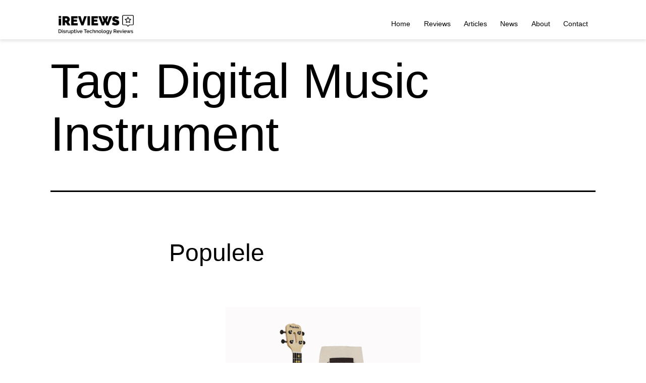

--- FILE ---
content_type: text/html; charset=UTF-8
request_url: https://www.ireviews.com/tag/digital-music-instrument
body_size: 35742
content:
<!doctype html>
<html lang="en-US" >
<head><meta charset="UTF-8" /><script>if(navigator.userAgent.match(/MSIE|Internet Explorer/i)||navigator.userAgent.match(/Trident\/7\..*?rv:11/i)){var href=document.location.href;if(!href.match(/[?&]nowprocket/)){if(href.indexOf("?")==-1){if(href.indexOf("#")==-1){document.location.href=href+"?nowprocket=1"}else{document.location.href=href.replace("#","?nowprocket=1#")}}else{if(href.indexOf("#")==-1){document.location.href=href+"&nowprocket=1"}else{document.location.href=href.replace("#","&nowprocket=1#")}}}}</script><script>(()=>{class RocketLazyLoadScripts{constructor(){this.v="2.0.3",this.userEvents=["keydown","keyup","mousedown","mouseup","mousemove","mouseover","mouseenter","mouseout","mouseleave","touchmove","touchstart","touchend","touchcancel","wheel","click","dblclick","input","visibilitychange"],this.attributeEvents=["onblur","onclick","oncontextmenu","ondblclick","onfocus","onmousedown","onmouseenter","onmouseleave","onmousemove","onmouseout","onmouseover","onmouseup","onmousewheel","onscroll","onsubmit"]}async t(){this.i(),this.o(),/iP(ad|hone)/.test(navigator.userAgent)&&this.h(),this.u(),this.l(this),this.m(),this.k(this),this.p(this),this._(),await Promise.all([this.R(),this.L()]),this.lastBreath=Date.now(),this.S(this),this.P(),this.D(),this.O(),this.M(),await this.C(this.delayedScripts.normal),await this.C(this.delayedScripts.defer),await this.C(this.delayedScripts.async),this.F("domReady"),await this.T(),await this.j(),await this.I(),this.F("windowLoad"),await this.A(),window.dispatchEvent(new Event("rocket-allScriptsLoaded")),this.everythingLoaded=!0,this.lastTouchEnd&&await new Promise((t=>setTimeout(t,500-Date.now()+this.lastTouchEnd))),this.H(),this.F("all"),this.U(),this.W()}i(){this.CSPIssue=sessionStorage.getItem("rocketCSPIssue"),document.addEventListener("securitypolicyviolation",(t=>{this.CSPIssue||"script-src-elem"!==t.violatedDirective||"data"!==t.blockedURI||(this.CSPIssue=!0,sessionStorage.setItem("rocketCSPIssue",!0))}),{isRocket:!0})}o(){window.addEventListener("pageshow",(t=>{this.persisted=t.persisted,this.realWindowLoadedFired=!0}),{isRocket:!0}),window.addEventListener("pagehide",(()=>{this.onFirstUserAction=null}),{isRocket:!0})}h(){let t;function e(e){t=e}window.addEventListener("touchstart",e,{isRocket:!0}),window.addEventListener("touchend",(function i(o){Math.abs(o.changedTouches[0].pageX-t.changedTouches[0].pageX)<10&&Math.abs(o.changedTouches[0].pageY-t.changedTouches[0].pageY)<10&&o.timeStamp-t.timeStamp<200&&(o.target.dispatchEvent(new PointerEvent("click",{target:o.target,bubbles:!0,cancelable:!0,detail:1})),event.preventDefault(),window.removeEventListener("touchstart",e,{isRocket:!0}),window.removeEventListener("touchend",i,{isRocket:!0}))}),{isRocket:!0})}q(t){this.userActionTriggered||("mousemove"!==t.type||this.firstMousemoveIgnored?"keyup"===t.type||"mouseover"===t.type||"mouseout"===t.type||(this.userActionTriggered=!0,this.onFirstUserAction&&this.onFirstUserAction()):this.firstMousemoveIgnored=!0),"click"===t.type&&t.preventDefault(),this.savedUserEvents.length>0&&(t.stopPropagation(),t.stopImmediatePropagation()),"touchstart"===this.lastEvent&&"touchend"===t.type&&(this.lastTouchEnd=Date.now()),"click"===t.type&&(this.lastTouchEnd=0),this.lastEvent=t.type,this.savedUserEvents.push(t)}u(){this.savedUserEvents=[],this.userEventHandler=this.q.bind(this),this.userEvents.forEach((t=>window.addEventListener(t,this.userEventHandler,{passive:!1,isRocket:!0})))}U(){this.userEvents.forEach((t=>window.removeEventListener(t,this.userEventHandler,{passive:!1,isRocket:!0}))),this.savedUserEvents.forEach((t=>{t.target.dispatchEvent(new window[t.constructor.name](t.type,t))}))}m(){this.eventsMutationObserver=new MutationObserver((t=>{const e="return false";for(const i of t){if("attributes"===i.type){const t=i.target.getAttribute(i.attributeName);t&&t!==e&&(i.target.setAttribute("data-rocket-"+i.attributeName,t),i.target["rocket"+i.attributeName]=new Function("event",t),i.target.setAttribute(i.attributeName,e))}"childList"===i.type&&i.addedNodes.forEach((t=>{if(t.nodeType===Node.ELEMENT_NODE)for(const i of t.attributes)this.attributeEvents.includes(i.name)&&i.value&&""!==i.value&&(t.setAttribute("data-rocket-"+i.name,i.value),t["rocket"+i.name]=new Function("event",i.value),t.setAttribute(i.name,e))}))}})),this.eventsMutationObserver.observe(document,{subtree:!0,childList:!0,attributeFilter:this.attributeEvents})}H(){this.eventsMutationObserver.disconnect(),this.attributeEvents.forEach((t=>{document.querySelectorAll("[data-rocket-"+t+"]").forEach((e=>{e.setAttribute(t,e.getAttribute("data-rocket-"+t)),e.removeAttribute("data-rocket-"+t)}))}))}k(t){Object.defineProperty(HTMLElement.prototype,"onclick",{get(){return this.rocketonclick||null},set(e){this.rocketonclick=e,this.setAttribute(t.everythingLoaded?"onclick":"data-rocket-onclick","this.rocketonclick(event)")}})}S(t){function e(e,i){let o=e[i];e[i]=null,Object.defineProperty(e,i,{get:()=>o,set(s){t.everythingLoaded?o=s:e["rocket"+i]=o=s}})}e(document,"onreadystatechange"),e(window,"onload"),e(window,"onpageshow");try{Object.defineProperty(document,"readyState",{get:()=>t.rocketReadyState,set(e){t.rocketReadyState=e},configurable:!0}),document.readyState="loading"}catch(t){console.log("WPRocket DJE readyState conflict, bypassing")}}l(t){this.originalAddEventListener=EventTarget.prototype.addEventListener,this.originalRemoveEventListener=EventTarget.prototype.removeEventListener,this.savedEventListeners=[],EventTarget.prototype.addEventListener=function(e,i,o){o&&o.isRocket||!t.B(e,this)&&!t.userEvents.includes(e)||t.B(e,this)&&!t.userActionTriggered||e.startsWith("rocket-")||t.everythingLoaded?t.originalAddEventListener.call(this,e,i,o):t.savedEventListeners.push({target:this,remove:!1,type:e,func:i,options:o})},EventTarget.prototype.removeEventListener=function(e,i,o){o&&o.isRocket||!t.B(e,this)&&!t.userEvents.includes(e)||t.B(e,this)&&!t.userActionTriggered||e.startsWith("rocket-")||t.everythingLoaded?t.originalRemoveEventListener.call(this,e,i,o):t.savedEventListeners.push({target:this,remove:!0,type:e,func:i,options:o})}}F(t){"all"===t&&(EventTarget.prototype.addEventListener=this.originalAddEventListener,EventTarget.prototype.removeEventListener=this.originalRemoveEventListener),this.savedEventListeners=this.savedEventListeners.filter((e=>{let i=e.type,o=e.target||window;return"domReady"===t&&"DOMContentLoaded"!==i&&"readystatechange"!==i||("windowLoad"===t&&"load"!==i&&"readystatechange"!==i&&"pageshow"!==i||(this.B(i,o)&&(i="rocket-"+i),e.remove?o.removeEventListener(i,e.func,e.options):o.addEventListener(i,e.func,e.options),!1))}))}p(t){let e;function i(e){return t.everythingLoaded?e:e.split(" ").map((t=>"load"===t||t.startsWith("load.")?"rocket-jquery-load":t)).join(" ")}function o(o){function s(e){const s=o.fn[e];o.fn[e]=o.fn.init.prototype[e]=function(){return this[0]===window&&t.userActionTriggered&&("string"==typeof arguments[0]||arguments[0]instanceof String?arguments[0]=i(arguments[0]):"object"==typeof arguments[0]&&Object.keys(arguments[0]).forEach((t=>{const e=arguments[0][t];delete arguments[0][t],arguments[0][i(t)]=e}))),s.apply(this,arguments),this}}if(o&&o.fn&&!t.allJQueries.includes(o)){const e={DOMContentLoaded:[],"rocket-DOMContentLoaded":[]};for(const t in e)document.addEventListener(t,(()=>{e[t].forEach((t=>t()))}),{isRocket:!0});o.fn.ready=o.fn.init.prototype.ready=function(i){function s(){parseInt(o.fn.jquery)>2?setTimeout((()=>i.bind(document)(o))):i.bind(document)(o)}return t.realDomReadyFired?!t.userActionTriggered||t.fauxDomReadyFired?s():e["rocket-DOMContentLoaded"].push(s):e.DOMContentLoaded.push(s),o([])},s("on"),s("one"),s("off"),t.allJQueries.push(o)}e=o}t.allJQueries=[],o(window.jQuery),Object.defineProperty(window,"jQuery",{get:()=>e,set(t){o(t)}})}P(){const t=new Map;document.write=document.writeln=function(e){const i=document.currentScript,o=document.createRange(),s=i.parentElement;let n=t.get(i);void 0===n&&(n=i.nextSibling,t.set(i,n));const c=document.createDocumentFragment();o.setStart(c,0),c.appendChild(o.createContextualFragment(e)),s.insertBefore(c,n)}}async R(){return new Promise((t=>{this.userActionTriggered?t():this.onFirstUserAction=t}))}async L(){return new Promise((t=>{document.addEventListener("DOMContentLoaded",(()=>{this.realDomReadyFired=!0,t()}),{isRocket:!0})}))}async I(){return this.realWindowLoadedFired?Promise.resolve():new Promise((t=>{window.addEventListener("load",t,{isRocket:!0})}))}M(){this.pendingScripts=[];this.scriptsMutationObserver=new MutationObserver((t=>{for(const e of t)e.addedNodes.forEach((t=>{"SCRIPT"!==t.tagName||t.noModule||t.isWPRocket||this.pendingScripts.push({script:t,promise:new Promise((e=>{const i=()=>{const i=this.pendingScripts.findIndex((e=>e.script===t));i>=0&&this.pendingScripts.splice(i,1),e()};t.addEventListener("load",i,{isRocket:!0}),t.addEventListener("error",i,{isRocket:!0}),setTimeout(i,1e3)}))})}))})),this.scriptsMutationObserver.observe(document,{childList:!0,subtree:!0})}async j(){await this.J(),this.pendingScripts.length?(await this.pendingScripts[0].promise,await this.j()):this.scriptsMutationObserver.disconnect()}D(){this.delayedScripts={normal:[],async:[],defer:[]},document.querySelectorAll("script[type$=rocketlazyloadscript]").forEach((t=>{t.hasAttribute("data-rocket-src")?t.hasAttribute("async")&&!1!==t.async?this.delayedScripts.async.push(t):t.hasAttribute("defer")&&!1!==t.defer||"module"===t.getAttribute("data-rocket-type")?this.delayedScripts.defer.push(t):this.delayedScripts.normal.push(t):this.delayedScripts.normal.push(t)}))}async _(){await this.L();let t=[];document.querySelectorAll("script[type$=rocketlazyloadscript][data-rocket-src]").forEach((e=>{let i=e.getAttribute("data-rocket-src");if(i&&!i.startsWith("data:")){i.startsWith("//")&&(i=location.protocol+i);try{const o=new URL(i).origin;o!==location.origin&&t.push({src:o,crossOrigin:e.crossOrigin||"module"===e.getAttribute("data-rocket-type")})}catch(t){}}})),t=[...new Map(t.map((t=>[JSON.stringify(t),t]))).values()],this.N(t,"preconnect")}async $(t){if(await this.G(),!0!==t.noModule||!("noModule"in HTMLScriptElement.prototype))return new Promise((e=>{let i;function o(){(i||t).setAttribute("data-rocket-status","executed"),e()}try{if(navigator.userAgent.includes("Firefox/")||""===navigator.vendor||this.CSPIssue)i=document.createElement("script"),[...t.attributes].forEach((t=>{let e=t.nodeName;"type"!==e&&("data-rocket-type"===e&&(e="type"),"data-rocket-src"===e&&(e="src"),i.setAttribute(e,t.nodeValue))})),t.text&&(i.text=t.text),t.nonce&&(i.nonce=t.nonce),i.hasAttribute("src")?(i.addEventListener("load",o,{isRocket:!0}),i.addEventListener("error",(()=>{i.setAttribute("data-rocket-status","failed-network"),e()}),{isRocket:!0}),setTimeout((()=>{i.isConnected||e()}),1)):(i.text=t.text,o()),i.isWPRocket=!0,t.parentNode.replaceChild(i,t);else{const i=t.getAttribute("data-rocket-type"),s=t.getAttribute("data-rocket-src");i?(t.type=i,t.removeAttribute("data-rocket-type")):t.removeAttribute("type"),t.addEventListener("load",o,{isRocket:!0}),t.addEventListener("error",(i=>{this.CSPIssue&&i.target.src.startsWith("data:")?(console.log("WPRocket: CSP fallback activated"),t.removeAttribute("src"),this.$(t).then(e)):(t.setAttribute("data-rocket-status","failed-network"),e())}),{isRocket:!0}),s?(t.fetchPriority="high",t.removeAttribute("data-rocket-src"),t.src=s):t.src="data:text/javascript;base64,"+window.btoa(unescape(encodeURIComponent(t.text)))}}catch(i){t.setAttribute("data-rocket-status","failed-transform"),e()}}));t.setAttribute("data-rocket-status","skipped")}async C(t){const e=t.shift();return e?(e.isConnected&&await this.$(e),this.C(t)):Promise.resolve()}O(){this.N([...this.delayedScripts.normal,...this.delayedScripts.defer,...this.delayedScripts.async],"preload")}N(t,e){this.trash=this.trash||[];let i=!0;var o=document.createDocumentFragment();t.forEach((t=>{const s=t.getAttribute&&t.getAttribute("data-rocket-src")||t.src;if(s&&!s.startsWith("data:")){const n=document.createElement("link");n.href=s,n.rel=e,"preconnect"!==e&&(n.as="script",n.fetchPriority=i?"high":"low"),t.getAttribute&&"module"===t.getAttribute("data-rocket-type")&&(n.crossOrigin=!0),t.crossOrigin&&(n.crossOrigin=t.crossOrigin),t.integrity&&(n.integrity=t.integrity),t.nonce&&(n.nonce=t.nonce),o.appendChild(n),this.trash.push(n),i=!1}})),document.head.appendChild(o)}W(){this.trash.forEach((t=>t.remove()))}async T(){try{document.readyState="interactive"}catch(t){}this.fauxDomReadyFired=!0;try{await this.G(),document.dispatchEvent(new Event("rocket-readystatechange")),await this.G(),document.rocketonreadystatechange&&document.rocketonreadystatechange(),await this.G(),document.dispatchEvent(new Event("rocket-DOMContentLoaded")),await this.G(),window.dispatchEvent(new Event("rocket-DOMContentLoaded"))}catch(t){console.error(t)}}async A(){try{document.readyState="complete"}catch(t){}try{await this.G(),document.dispatchEvent(new Event("rocket-readystatechange")),await this.G(),document.rocketonreadystatechange&&document.rocketonreadystatechange(),await this.G(),window.dispatchEvent(new Event("rocket-load")),await this.G(),window.rocketonload&&window.rocketonload(),await this.G(),this.allJQueries.forEach((t=>t(window).trigger("rocket-jquery-load"))),await this.G();const t=new Event("rocket-pageshow");t.persisted=this.persisted,window.dispatchEvent(t),await this.G(),window.rocketonpageshow&&window.rocketonpageshow({persisted:this.persisted})}catch(t){console.error(t)}}async G(){Date.now()-this.lastBreath>45&&(await this.J(),this.lastBreath=Date.now())}async J(){return document.hidden?new Promise((t=>setTimeout(t))):new Promise((t=>requestAnimationFrame(t)))}B(t,e){return e===document&&"readystatechange"===t||(e===document&&"DOMContentLoaded"===t||(e===window&&"DOMContentLoaded"===t||(e===window&&"load"===t||e===window&&"pageshow"===t)))}static run(){(new RocketLazyLoadScripts).t()}}RocketLazyLoadScripts.run()})();</script>
	
	<meta name="viewport" content="width=device-width, initial-scale=1.0" />
	<meta name='robots' content='index, follow, max-image-preview:large, max-snippet:-1, max-video-preview:-1' />

	<!-- This site is optimized with the Yoast SEO plugin v26.7 - https://yoast.com/wordpress/plugins/seo/ -->
	<title>Digital Music Instrument Archives - iReviews</title>
	<link rel="canonical" href="https://www.ireviews.com/tag/digital-music-instrument" />
	<meta property="og:locale" content="en_US" />
	<meta property="og:type" content="article" />
	<meta property="og:title" content="Digital Music Instrument Archives - iReviews" />
	<meta property="og:url" content="https://www.ireviews.com/tag/digital-music-instrument" />
	<meta property="og:site_name" content="iReviews" />
	<meta name="twitter:card" content="summary_large_image" />
	<!-- / Yoast SEO plugin. -->


<link rel="amphtml" href="https://www.ireviews.com/tag/digital-music-instrument/amp" /><meta name="generator" content="AMP for WP 1.1.11"/><link rel='dns-prefetch' href='//www.ireviews.com' />
<link rel='dns-prefetch' href='//use.fontawesome.com' />
<link rel="alternate" type="application/rss+xml" title="iReviews &raquo; Feed" href="https://www.ireviews.com/feed" />
<link rel="alternate" type="application/rss+xml" title="iReviews &raquo; Comments Feed" href="https://www.ireviews.com/comments/feed" />
<link rel="alternate" type="application/rss+xml" title="iReviews &raquo; Digital Music Instrument Tag Feed" href="https://www.ireviews.com/tag/digital-music-instrument/feed" />
<style id='wp-img-auto-sizes-contain-inline-css'>
img:is([sizes=auto i],[sizes^="auto," i]){contain-intrinsic-size:3000px 1500px}
/*# sourceURL=wp-img-auto-sizes-contain-inline-css */
</style>
<style id='wp-emoji-styles-inline-css'>

	img.wp-smiley, img.emoji {
		display: inline !important;
		border: none !important;
		box-shadow: none !important;
		height: 1em !important;
		width: 1em !important;
		margin: 0 0.07em !important;
		vertical-align: -0.1em !important;
		background: none !important;
		padding: 0 !important;
	}
/*# sourceURL=wp-emoji-styles-inline-css */
</style>
<link rel='stylesheet' id='wp-block-library-css' href='https://www.ireviews.com/wp-includes/css/dist/block-library/style.min.css?ver=6.9' media='all' />
<style id='global-styles-inline-css'>
:root{--wp--preset--aspect-ratio--square: 1;--wp--preset--aspect-ratio--4-3: 4/3;--wp--preset--aspect-ratio--3-4: 3/4;--wp--preset--aspect-ratio--3-2: 3/2;--wp--preset--aspect-ratio--2-3: 2/3;--wp--preset--aspect-ratio--16-9: 16/9;--wp--preset--aspect-ratio--9-16: 9/16;--wp--preset--color--black: #000000;--wp--preset--color--cyan-bluish-gray: #abb8c3;--wp--preset--color--white: #FFFFFF;--wp--preset--color--pale-pink: #f78da7;--wp--preset--color--vivid-red: #cf2e2e;--wp--preset--color--luminous-vivid-orange: #ff6900;--wp--preset--color--luminous-vivid-amber: #fcb900;--wp--preset--color--light-green-cyan: #7bdcb5;--wp--preset--color--vivid-green-cyan: #00d084;--wp--preset--color--pale-cyan-blue: #8ed1fc;--wp--preset--color--vivid-cyan-blue: #0693e3;--wp--preset--color--vivid-purple: #9b51e0;--wp--preset--color--dark-gray: #28303D;--wp--preset--color--gray: #39414D;--wp--preset--color--green: #D1E4DD;--wp--preset--color--blue: #D1DFE4;--wp--preset--color--purple: #D1D1E4;--wp--preset--color--red: #E4D1D1;--wp--preset--color--orange: #E4DAD1;--wp--preset--color--yellow: #EEEADD;--wp--preset--gradient--vivid-cyan-blue-to-vivid-purple: linear-gradient(135deg,rgb(6,147,227) 0%,rgb(155,81,224) 100%);--wp--preset--gradient--light-green-cyan-to-vivid-green-cyan: linear-gradient(135deg,rgb(122,220,180) 0%,rgb(0,208,130) 100%);--wp--preset--gradient--luminous-vivid-amber-to-luminous-vivid-orange: linear-gradient(135deg,rgb(252,185,0) 0%,rgb(255,105,0) 100%);--wp--preset--gradient--luminous-vivid-orange-to-vivid-red: linear-gradient(135deg,rgb(255,105,0) 0%,rgb(207,46,46) 100%);--wp--preset--gradient--very-light-gray-to-cyan-bluish-gray: linear-gradient(135deg,rgb(238,238,238) 0%,rgb(169,184,195) 100%);--wp--preset--gradient--cool-to-warm-spectrum: linear-gradient(135deg,rgb(74,234,220) 0%,rgb(151,120,209) 20%,rgb(207,42,186) 40%,rgb(238,44,130) 60%,rgb(251,105,98) 80%,rgb(254,248,76) 100%);--wp--preset--gradient--blush-light-purple: linear-gradient(135deg,rgb(255,206,236) 0%,rgb(152,150,240) 100%);--wp--preset--gradient--blush-bordeaux: linear-gradient(135deg,rgb(254,205,165) 0%,rgb(254,45,45) 50%,rgb(107,0,62) 100%);--wp--preset--gradient--luminous-dusk: linear-gradient(135deg,rgb(255,203,112) 0%,rgb(199,81,192) 50%,rgb(65,88,208) 100%);--wp--preset--gradient--pale-ocean: linear-gradient(135deg,rgb(255,245,203) 0%,rgb(182,227,212) 50%,rgb(51,167,181) 100%);--wp--preset--gradient--electric-grass: linear-gradient(135deg,rgb(202,248,128) 0%,rgb(113,206,126) 100%);--wp--preset--gradient--midnight: linear-gradient(135deg,rgb(2,3,129) 0%,rgb(40,116,252) 100%);--wp--preset--gradient--purple-to-yellow: linear-gradient(160deg, #D1D1E4 0%, #EEEADD 100%);--wp--preset--gradient--yellow-to-purple: linear-gradient(160deg, #EEEADD 0%, #D1D1E4 100%);--wp--preset--gradient--green-to-yellow: linear-gradient(160deg, #D1E4DD 0%, #EEEADD 100%);--wp--preset--gradient--yellow-to-green: linear-gradient(160deg, #EEEADD 0%, #D1E4DD 100%);--wp--preset--gradient--red-to-yellow: linear-gradient(160deg, #E4D1D1 0%, #EEEADD 100%);--wp--preset--gradient--yellow-to-red: linear-gradient(160deg, #EEEADD 0%, #E4D1D1 100%);--wp--preset--gradient--purple-to-red: linear-gradient(160deg, #D1D1E4 0%, #E4D1D1 100%);--wp--preset--gradient--red-to-purple: linear-gradient(160deg, #E4D1D1 0%, #D1D1E4 100%);--wp--preset--font-size--small: 18px;--wp--preset--font-size--medium: 20px;--wp--preset--font-size--large: 24px;--wp--preset--font-size--x-large: 42px;--wp--preset--font-size--extra-small: 16px;--wp--preset--font-size--normal: 20px;--wp--preset--font-size--extra-large: 40px;--wp--preset--font-size--huge: 96px;--wp--preset--font-size--gigantic: 144px;--wp--preset--spacing--20: 0.44rem;--wp--preset--spacing--30: 0.67rem;--wp--preset--spacing--40: 1rem;--wp--preset--spacing--50: 1.5rem;--wp--preset--spacing--60: 2.25rem;--wp--preset--spacing--70: 3.38rem;--wp--preset--spacing--80: 5.06rem;--wp--preset--shadow--natural: 6px 6px 9px rgba(0, 0, 0, 0.2);--wp--preset--shadow--deep: 12px 12px 50px rgba(0, 0, 0, 0.4);--wp--preset--shadow--sharp: 6px 6px 0px rgba(0, 0, 0, 0.2);--wp--preset--shadow--outlined: 6px 6px 0px -3px rgb(255, 255, 255), 6px 6px rgb(0, 0, 0);--wp--preset--shadow--crisp: 6px 6px 0px rgb(0, 0, 0);}:where(.is-layout-flex){gap: 0.5em;}:where(.is-layout-grid){gap: 0.5em;}body .is-layout-flex{display: flex;}.is-layout-flex{flex-wrap: wrap;align-items: center;}.is-layout-flex > :is(*, div){margin: 0;}body .is-layout-grid{display: grid;}.is-layout-grid > :is(*, div){margin: 0;}:where(.wp-block-columns.is-layout-flex){gap: 2em;}:where(.wp-block-columns.is-layout-grid){gap: 2em;}:where(.wp-block-post-template.is-layout-flex){gap: 1.25em;}:where(.wp-block-post-template.is-layout-grid){gap: 1.25em;}.has-black-color{color: var(--wp--preset--color--black) !important;}.has-cyan-bluish-gray-color{color: var(--wp--preset--color--cyan-bluish-gray) !important;}.has-white-color{color: var(--wp--preset--color--white) !important;}.has-pale-pink-color{color: var(--wp--preset--color--pale-pink) !important;}.has-vivid-red-color{color: var(--wp--preset--color--vivid-red) !important;}.has-luminous-vivid-orange-color{color: var(--wp--preset--color--luminous-vivid-orange) !important;}.has-luminous-vivid-amber-color{color: var(--wp--preset--color--luminous-vivid-amber) !important;}.has-light-green-cyan-color{color: var(--wp--preset--color--light-green-cyan) !important;}.has-vivid-green-cyan-color{color: var(--wp--preset--color--vivid-green-cyan) !important;}.has-pale-cyan-blue-color{color: var(--wp--preset--color--pale-cyan-blue) !important;}.has-vivid-cyan-blue-color{color: var(--wp--preset--color--vivid-cyan-blue) !important;}.has-vivid-purple-color{color: var(--wp--preset--color--vivid-purple) !important;}.has-black-background-color{background-color: var(--wp--preset--color--black) !important;}.has-cyan-bluish-gray-background-color{background-color: var(--wp--preset--color--cyan-bluish-gray) !important;}.has-white-background-color{background-color: var(--wp--preset--color--white) !important;}.has-pale-pink-background-color{background-color: var(--wp--preset--color--pale-pink) !important;}.has-vivid-red-background-color{background-color: var(--wp--preset--color--vivid-red) !important;}.has-luminous-vivid-orange-background-color{background-color: var(--wp--preset--color--luminous-vivid-orange) !important;}.has-luminous-vivid-amber-background-color{background-color: var(--wp--preset--color--luminous-vivid-amber) !important;}.has-light-green-cyan-background-color{background-color: var(--wp--preset--color--light-green-cyan) !important;}.has-vivid-green-cyan-background-color{background-color: var(--wp--preset--color--vivid-green-cyan) !important;}.has-pale-cyan-blue-background-color{background-color: var(--wp--preset--color--pale-cyan-blue) !important;}.has-vivid-cyan-blue-background-color{background-color: var(--wp--preset--color--vivid-cyan-blue) !important;}.has-vivid-purple-background-color{background-color: var(--wp--preset--color--vivid-purple) !important;}.has-black-border-color{border-color: var(--wp--preset--color--black) !important;}.has-cyan-bluish-gray-border-color{border-color: var(--wp--preset--color--cyan-bluish-gray) !important;}.has-white-border-color{border-color: var(--wp--preset--color--white) !important;}.has-pale-pink-border-color{border-color: var(--wp--preset--color--pale-pink) !important;}.has-vivid-red-border-color{border-color: var(--wp--preset--color--vivid-red) !important;}.has-luminous-vivid-orange-border-color{border-color: var(--wp--preset--color--luminous-vivid-orange) !important;}.has-luminous-vivid-amber-border-color{border-color: var(--wp--preset--color--luminous-vivid-amber) !important;}.has-light-green-cyan-border-color{border-color: var(--wp--preset--color--light-green-cyan) !important;}.has-vivid-green-cyan-border-color{border-color: var(--wp--preset--color--vivid-green-cyan) !important;}.has-pale-cyan-blue-border-color{border-color: var(--wp--preset--color--pale-cyan-blue) !important;}.has-vivid-cyan-blue-border-color{border-color: var(--wp--preset--color--vivid-cyan-blue) !important;}.has-vivid-purple-border-color{border-color: var(--wp--preset--color--vivid-purple) !important;}.has-vivid-cyan-blue-to-vivid-purple-gradient-background{background: var(--wp--preset--gradient--vivid-cyan-blue-to-vivid-purple) !important;}.has-light-green-cyan-to-vivid-green-cyan-gradient-background{background: var(--wp--preset--gradient--light-green-cyan-to-vivid-green-cyan) !important;}.has-luminous-vivid-amber-to-luminous-vivid-orange-gradient-background{background: var(--wp--preset--gradient--luminous-vivid-amber-to-luminous-vivid-orange) !important;}.has-luminous-vivid-orange-to-vivid-red-gradient-background{background: var(--wp--preset--gradient--luminous-vivid-orange-to-vivid-red) !important;}.has-very-light-gray-to-cyan-bluish-gray-gradient-background{background: var(--wp--preset--gradient--very-light-gray-to-cyan-bluish-gray) !important;}.has-cool-to-warm-spectrum-gradient-background{background: var(--wp--preset--gradient--cool-to-warm-spectrum) !important;}.has-blush-light-purple-gradient-background{background: var(--wp--preset--gradient--blush-light-purple) !important;}.has-blush-bordeaux-gradient-background{background: var(--wp--preset--gradient--blush-bordeaux) !important;}.has-luminous-dusk-gradient-background{background: var(--wp--preset--gradient--luminous-dusk) !important;}.has-pale-ocean-gradient-background{background: var(--wp--preset--gradient--pale-ocean) !important;}.has-electric-grass-gradient-background{background: var(--wp--preset--gradient--electric-grass) !important;}.has-midnight-gradient-background{background: var(--wp--preset--gradient--midnight) !important;}.has-small-font-size{font-size: var(--wp--preset--font-size--small) !important;}.has-medium-font-size{font-size: var(--wp--preset--font-size--medium) !important;}.has-large-font-size{font-size: var(--wp--preset--font-size--large) !important;}.has-x-large-font-size{font-size: var(--wp--preset--font-size--x-large) !important;}
/*# sourceURL=global-styles-inline-css */
</style>

<style id='classic-theme-styles-inline-css'>
/*! This file is auto-generated */
.wp-block-button__link{color:#fff;background-color:#32373c;border-radius:9999px;box-shadow:none;text-decoration:none;padding:calc(.667em + 2px) calc(1.333em + 2px);font-size:1.125em}.wp-block-file__button{background:#32373c;color:#fff;text-decoration:none}
/*# sourceURL=/wp-includes/css/classic-themes.min.css */
</style>
<link rel='stylesheet' id='twenty-twenty-one-custom-color-overrides-css' href='https://www.ireviews.com/wp-content/themes/twentytwentyone/assets/css/custom-color-overrides.css?ver=1.4.1642401020' media='all' />
<style id='twenty-twenty-one-custom-color-overrides-inline-css'>
:root .editor-styles-wrapper{--global--color-background: #ffffff;--global--color-primary: #000;--global--color-secondary: #000;--button--color-background: #000;--button--color-text-hover: #000;}
/*# sourceURL=twenty-twenty-one-custom-color-overrides-inline-css */
</style>
<style id='font-awesome-svg-styles-default-inline-css'>
.svg-inline--fa {
  display: inline-block;
  height: 1em;
  overflow: visible;
  vertical-align: -.125em;
}
/*# sourceURL=font-awesome-svg-styles-default-inline-css */
</style>
<link data-minify="1" rel='stylesheet' id='font-awesome-svg-styles-css' href='https://www.ireviews.com/wp-content/cache/min/1/wp-content/uploads/font-awesome/v5.15.4/css/svg-with-js.css?ver=1747049136' media='all' />
<style id='font-awesome-svg-styles-inline-css'>
   .wp-block-font-awesome-icon svg::before,
   .wp-rich-text-font-awesome-icon svg::before {content: unset;}
/*# sourceURL=font-awesome-svg-styles-inline-css */
</style>
<link data-minify="1" rel='stylesheet' id='twenty-twenty-one-style-css' href='https://www.ireviews.com/wp-content/cache/min/1/wp-content/themes/twentytwentyone/style.css?ver=1747049136' media='all' />
<style id='twenty-twenty-one-style-inline-css'>
:root{--global--color-background: #ffffff;--global--color-primary: #000;--global--color-secondary: #000;--button--color-background: #000;--button--color-text-hover: #000;}
/*# sourceURL=twenty-twenty-one-style-inline-css */
</style>
<link rel='stylesheet' id='twenty-twenty-one-print-style-css' href='https://www.ireviews.com/wp-content/themes/twentytwentyone/assets/css/print.css?ver=1.4.1642401020' media='print' />
<link data-minify="1" rel='stylesheet' id='font-awesome-official-css' href='https://www.ireviews.com/wp-content/cache/min/1/releases/v5.15.4/css/all.css?ver=1747049136' media='all' crossorigin="anonymous" />
<style id='rocket-lazyload-inline-css'>
.rll-youtube-player{position:relative;padding-bottom:56.23%;height:0;overflow:hidden;max-width:100%;}.rll-youtube-player:focus-within{outline: 2px solid currentColor;outline-offset: 5px;}.rll-youtube-player iframe{position:absolute;top:0;left:0;width:100%;height:100%;z-index:100;background:0 0}.rll-youtube-player img{bottom:0;display:block;left:0;margin:auto;max-width:100%;width:100%;position:absolute;right:0;top:0;border:none;height:auto;-webkit-transition:.4s all;-moz-transition:.4s all;transition:.4s all}.rll-youtube-player img:hover{-webkit-filter:brightness(75%)}.rll-youtube-player .play{height:100%;width:100%;left:0;top:0;position:absolute;background:url(https://www.ireviews.com/wp-content/plugins/wp-rocket/assets/img/youtube.png) no-repeat center;background-color: transparent !important;cursor:pointer;border:none;}.wp-embed-responsive .wp-has-aspect-ratio .rll-youtube-player{position:absolute;padding-bottom:0;width:100%;height:100%;top:0;bottom:0;left:0;right:0}
/*# sourceURL=rocket-lazyload-inline-css */
</style>
<link data-minify="1" rel='stylesheet' id='font-awesome-official-v4shim-css' href='https://www.ireviews.com/wp-content/cache/min/1/releases/v5.15.4/css/v4-shims.css?ver=1747049136' media='all' crossorigin="anonymous" />
<style id='font-awesome-official-v4shim-inline-css'>
@font-face {
font-family: "FontAwesome";
font-display: block;
src: url("https://use.fontawesome.com/releases/v5.15.4/webfonts/fa-brands-400.eot"),
		url("https://use.fontawesome.com/releases/v5.15.4/webfonts/fa-brands-400.eot?#iefix") format("embedded-opentype"),
		url("https://use.fontawesome.com/releases/v5.15.4/webfonts/fa-brands-400.woff2") format("woff2"),
		url("https://use.fontawesome.com/releases/v5.15.4/webfonts/fa-brands-400.woff") format("woff"),
		url("https://use.fontawesome.com/releases/v5.15.4/webfonts/fa-brands-400.ttf") format("truetype"),
		url("https://use.fontawesome.com/releases/v5.15.4/webfonts/fa-brands-400.svg#fontawesome") format("svg");
}

@font-face {
font-family: "FontAwesome";
font-display: block;
src: url("https://use.fontawesome.com/releases/v5.15.4/webfonts/fa-solid-900.eot"),
		url("https://use.fontawesome.com/releases/v5.15.4/webfonts/fa-solid-900.eot?#iefix") format("embedded-opentype"),
		url("https://use.fontawesome.com/releases/v5.15.4/webfonts/fa-solid-900.woff2") format("woff2"),
		url("https://use.fontawesome.com/releases/v5.15.4/webfonts/fa-solid-900.woff") format("woff"),
		url("https://use.fontawesome.com/releases/v5.15.4/webfonts/fa-solid-900.ttf") format("truetype"),
		url("https://use.fontawesome.com/releases/v5.15.4/webfonts/fa-solid-900.svg#fontawesome") format("svg");
}

@font-face {
font-family: "FontAwesome";
font-display: block;
src: url("https://use.fontawesome.com/releases/v5.15.4/webfonts/fa-regular-400.eot"),
		url("https://use.fontawesome.com/releases/v5.15.4/webfonts/fa-regular-400.eot?#iefix") format("embedded-opentype"),
		url("https://use.fontawesome.com/releases/v5.15.4/webfonts/fa-regular-400.woff2") format("woff2"),
		url("https://use.fontawesome.com/releases/v5.15.4/webfonts/fa-regular-400.woff") format("woff"),
		url("https://use.fontawesome.com/releases/v5.15.4/webfonts/fa-regular-400.ttf") format("truetype"),
		url("https://use.fontawesome.com/releases/v5.15.4/webfonts/fa-regular-400.svg#fontawesome") format("svg");
unicode-range: U+F004-F005,U+F007,U+F017,U+F022,U+F024,U+F02E,U+F03E,U+F044,U+F057-F059,U+F06E,U+F070,U+F075,U+F07B-F07C,U+F080,U+F086,U+F089,U+F094,U+F09D,U+F0A0,U+F0A4-F0A7,U+F0C5,U+F0C7-F0C8,U+F0E0,U+F0EB,U+F0F3,U+F0F8,U+F0FE,U+F111,U+F118-F11A,U+F11C,U+F133,U+F144,U+F146,U+F14A,U+F14D-F14E,U+F150-F152,U+F15B-F15C,U+F164-F165,U+F185-F186,U+F191-F192,U+F1AD,U+F1C1-F1C9,U+F1CD,U+F1D8,U+F1E3,U+F1EA,U+F1F6,U+F1F9,U+F20A,U+F247-F249,U+F24D,U+F254-F25B,U+F25D,U+F267,U+F271-F274,U+F279,U+F28B,U+F28D,U+F2B5-F2B6,U+F2B9,U+F2BB,U+F2BD,U+F2C1-F2C2,U+F2D0,U+F2D2,U+F2DC,U+F2ED,U+F328,U+F358-F35B,U+F3A5,U+F3D1,U+F410,U+F4AD;
}
/*# sourceURL=font-awesome-official-v4shim-inline-css */
</style>
<script type="rocketlazyloadscript" id="twenty-twenty-one-ie11-polyfills-js-after">
( Element.prototype.matches && Element.prototype.closest && window.NodeList && NodeList.prototype.forEach ) || document.write( '<script data-minify="1" src="https://www.ireviews.com/wp-content/cache/min/1/wp-content/themes/twentytwentyone/assets/js/polyfills.js?ver=1747049136" data-rocket-defer defer></scr' + 'ipt>' );
//# sourceURL=twenty-twenty-one-ie11-polyfills-js-after
</script>
<script type="rocketlazyloadscript" data-minify="1" data-rocket-src="https://www.ireviews.com/wp-content/cache/min/1/wp-content/themes/twentytwentyone/assets/js/primary-navigation.js?ver=1747049136" id="twenty-twenty-one-primary-navigation-script-js" defer data-wp-strategy="defer"></script>
<script type="rocketlazyloadscript" data-minify="1" data-rocket-src="https://www.ireviews.com/wp-content/cache/min/1/wp-content/themes/twentytwentyone-child/js/affiliate-processor.js?ver=1747049136" id="affiliate_processor-js" data-rocket-defer defer></script>
<link rel="https://api.w.org/" href="https://www.ireviews.com/wp-json/" /><link rel="alternate" title="JSON" type="application/json" href="https://www.ireviews.com/wp-json/wp/v2/tags/399" /><link rel="EditURI" type="application/rsd+xml" title="RSD" href="https://www.ireviews.com/xmlrpc.php?rsd" />
<meta name="generator" content="WordPress 6.9" />
<link rel="preload" as="script" href="https://www.googletagmanager.com/gtag/js?id=UA-160385381-1">
<link rel="preload" as="script" href="https://ajax.googleapis.com/ajax/libs/jquery/3.6.0/jquery.min.js">
<link rel="preload" as="script" href="https://www.google-analytics.com/analytics.js">
<link rel="preload" as="script" href="https://www.googletagmanager.com/gtag/js?id=G-D2JY11X0GB&l=dataLayer&cx=c">
<script type="rocketlazyloadscript" data-minify="1" data-rocket-src="https://www.ireviews.com/wp-content/cache/min/1/ajax/libs/jquery/3.6.1/jquery.min.js?ver=1747049136" crossorigin="anonymous" referrerpolicy="no-referrer" data-rocket-defer defer></script>


<!-- Global site tag (gtag.js) - Google Analytics -->
<script type="rocketlazyloadscript" delay defer data-rocket-src="https://www.googletagmanager.com/gtag/js?id=UA-160385381-1"></scriptdelay>
<script>
  window.dataLayer = window.dataLayer || [];
  function gtag(){dataLayer.push(arguments);}
  gtag('js', new Date());

  gtag('config', 'UA-160385381-1');
</script>

<script type="rocketlazyloadscript">
(function() {
    var loaded = false;
    function loadall() {
        if (loaded) return;
        loaded = true;
        var script = document.createElement('script');
        script.src = "https://www.googletagmanager.com/gtag/js?id=UA-160385381-1";
        document.getElementsByTagName('head')[0].appendChild(script);
    }
    setTimeout(loadall, 1000);
    document.addEventListener("load", loadall); 
})();
</script>

<script type="rocketlazyloadscript">
{
  "@context": "https://schema.org",
  "@graph": {
    "@type": "Review",
    "headline": "%title%",
    "description": "%seo_description%",
    "itemReviewed": "%NameOfItem%",
    "reviewRating": "%rating%",
    "datePublished": "%date_published%",
    "dateModified": "%date_modified%",
    "Author": {
      "@type": "person",
      "name": "%name$",
      "sameAs": "%author_linkedin%",
      "jobTitle": "%author_job%",
      "image": {
        "@type": "ImageObject",
        "url": "%author_avatar_"
      }
    },
    "image": "%post_thumbnail%",
    "Video": {
      "@type": "videoObject",
      "name": "%video_name%",
      "description": "%video_description%",
      "uploadDate": "%video_upload_date%",
      "thumbnailURL": "%video_thumbnail%",
      "embedURL": "%video_url%",
      "isFamilyFriendly": "http://schema.org/True",
      "inLanguage": "en-US"
    }
  }
}
</script>

<script type="rocketlazyloadscript">
(function() {
    /**
     * window.dsmUtils.docReady(fn)
     * window.dsmUtils.extend(target, items...): 
     * window.dsmUtils.getURLQueryParams(url, options): url is optional, it uses location.search if not specified, returns dict with params
     * window.dsmUtils.getClickIDFromQuery(): {source: "", value: "", params: ""}
     * window.dsmUtils.getClickID(target): {source: "", value: "", params: ""}
     * window.dsmUtils.generateUUID4(): "xxxxxxxx-xxxx-4xxx-yxxx-xxxxxxxxxxxx"
     * window.dsmUtils.generateUUID4Short(): "xxxxxxxxxxxx4xxxyxxxxxxxxxxxxxxx"
     * window.dsmUtils.getCookie(name): "", default ""
     * window.dsmUtils.setCookie(name, value, expiryDays): undefined
     */
    window.dsmUtils = {
        "dsmUtilsSearchKey6598532": "",  // Autoptimize search
        "extend": function(target) {
            for (var i = 1; i < arguments.length; i++) {
                var source = arguments[i];
                if (source) {
                    for (var key in source) {
                        if (Object.prototype.hasOwnProperty.call(source, key)) {
                            target[key] = source[key];
                        }
                    }
                }
            }
            return target;
        },
        "getURLQueryParams": function (url, options) {
            var optionDefaults = {
                "keyCase": "low", // low, high, any other value means leave as is
            };
            options = this.extend({}, optionDefaults, options);
            if (url === undefined || url === null || url === "") {
                url = location.search;
            }
            var startIndex = (url + "").indexOf("?");
            if (startIndex == -1) {
                // No params
                return {};
            } else startIndex++;
        
            var endIndex = (url + "").indexOf("#", startIndex);
            if (endIndex == -1) {
                endIndex = url.length;
            }
        
            url = url.substring(startIndex, endIndex);
        
            var params = {};
            var pairs = url.split('&');
            if (pairs.length === 1 && pairs[0] === "" || pairs === null || pairs === undefined) {
                return params;
            }
            for (var i = 0; i < pairs.length; ++i) {
                var split = pairs[i].split('=');
                if (split.length === 1) {
                    split = [split[0], ""];
                }
                var key = decodeURIComponent(split[0]);
                switch (options.keyCase) {
                    case "low": 
                    case "small":
                        key = key.toLowerCase();
                        break;

                    case "big":
                    case "high": 
                    case "upper":
                        key = key.toUpperCase();
                        break;
                }
                params[key] = decodeURIComponent(split[1]);
            }
            return params;
        },
        "getClickIDFromQuery": function() {
            var params = this.getURLQueryParams();
            var clickId = params["gclid"];
            if (clickId !== undefined && clickId !== null) {
                delete params["gclid"];
                return {
                    "source": "gclid",
                    "value": clickId,
                    "params": params || {}
                };
            }
            clickId = params["msclkid"];
            if (clickId !== undefined && clickId !== null) {
                delete params["msclkid"];
                return {
                    "source": "msclkid",
                    "value": clickId,
                    "params": params || {}
                };
            }
            clickId = params["fbclid"];
            if (clickId !== undefined && clickId !== null) {
                delete params["fbclid"];
                return {
                    "source": "fbclid",
                    "value": clickId,
                    "params": params || {}
                };
            }

            // Alternative variations
            clickId = params["wbraid"];
            if (clickId !== undefined && clickId !== null) {
                delete params["wbraid"];
                return {
                    "source": "wbraid",
                    "value": clickId,
                    "params": params || {}
                };
            }
            clickId = params["gbraid"];
            if (clickId !== undefined && clickId !== null) {
                delete params["gbraid"];
                return {
                    "source": "gbraid",
                    "value": clickId,
                    "params": params || {}
                };
            }

            return null;
        },
        "getClickID": function() {
            // From URL
            var queryClickID = this.getClickIDFromQuery();

            // From storage
            var storedClickID = null;
            try {
                if (!(localStorage.cidSource === "" || localStorage.cidSource == null || 
                    localStorage.cidValue === "" || localStorage.cidValue == null)) {
                        storedClickID = {
                            "source": localStorage.cidSource,
                            "value": localStorage.cidValue,
                            "params": JSON.parse(localStorage.cidParams || "{}")
                        };
                }
            } catch (ex) {
            
            }
            
            // From window if storage not available
            if (storedClickID === null) {
                try {
                    if (!(window.cidSource === "" || window.cidSource == null || 
                        window.cidValue === "" || window.cidValue == null)) {
                            storedClickID = {
                                "source": window.cidSource,
                                "value": window.cidValue,
                                "params": window.cidParams || {}
                            };
                    }
                } catch (ex) {
                
                }
            }
            
            // Decide and return
            if (queryClickID === null) {
                return storedClickID;
            } else if (storedClickID === null) {
                return queryClickID;
            } else {
                if (storedClickID.source === "gclid" && (queryClickID.source === "gbraid" || queryClickID.source === "wbraid")) {
                    // gclid overrides any variations
                    return storedClickID;
                }
            }
            return queryClickID;
        },
        "generateUUID4": function () {
            if (window.crypto) {
                return ([1e7]+-1e3+-4e3+-8e3+-1e11).replace(/[018]/g, function(c)  {
                    return (c ^ window.crypto.getRandomValues(new Uint8Array(1))[0] & 15 >> c / 4).toString(16);
                });
            } else {
                return 'xxxxxxxx-xxxx-4xxx-yxxx-xxxxxxxxxxxx'.replace(/[xy]/g, function(c) {
                    var r = Math.random() * 16 | 0, v = c == 'x' ? r : (r & 0x3 | 0x8);
                    return v.toString(16);
                });
            }
        },
        "generateUUID4Short": function () {
            if (window.crypto) {
                return ([1e7]+1e3+4e3+8e3+1e11).replace(/[018]/g, function(c)  {
                    return (c ^ window.crypto.getRandomValues(new Uint8Array(1))[0] & 15 >> c / 4).toString(16);
                });
            } else {
                return 'xxxxxxxxxxxx4xxxyxxxxxxxxxxxxxxx'.replace(/[xy]/g, function(c) {
                    var r = Math.random() * 16 | 0, v = c == 'x' ? r : (r & 0x3 | 0x8);
                    return v.toString(16);
                });
            }
        },
        "getCookie": function (name) {
            var nameEQ = name + "=";
            var ca = document.cookie.split(';');
            for (var i = 0; i < ca.length; i++) {
                var c = ca[i];
                while (c.charAt(0) === ' ') c = c.substring(1, c.length);
                if (c.indexOf(nameEQ) === 0) return c.substring(nameEQ.length, c.length);
            }
            return '';
        },
        "setCookie": function (cname, cvalue, exdays) {
            var d = new Date();
            d.setTime(d.getTime() + (exdays*24*60*60*1000));
            var expires = "expires="+ d.toUTCString();
            document.cookie = cname + "=" + cvalue + ";" + expires + ";path=/";
        },
        "objectToQuery": function (obj, prefix) {
            // Lightweight version with result identical as jQuery.param
            var query = [];
            for (var key in obj) {
                if (Object.prototype.hasOwnProperty.call(obj, key)) {
                    var fullKey = prefix ? prefix + "[" + key + "]" : key;
                    var value = obj[key];
        
                    if (typeof value === "object" && value !== null) {
                        query.push(objectToQuery(value, fullKey)); // Recursively handle nested objects
                    } else {
                        query.push(encodeURIComponent(fullKey) + "=" + encodeURIComponent(value));
                    }
                }
            }
            return query.join("&");
        }
    };

    // Save the ClickID
    try {
        var clickid = dsmUtils.getClickID();
        if (clickid) {
            // Update storage if not already matching
            try {
                if (localStorage.cidSource !== clickid.source || localStorage.cidValue !== clickid.value) {
                    localStorage.cidSource = clickid.source;
                    localStorage.cidValue = clickid.value;
                    localStorage.cidParams = JSON.stringify(clickid.params);
                }
            } catch (ex) {
                console.log("Error writing to localStorage", ex);
            }
            // Update window
            try {
                window.cidSource = clickid.source;
                window.cidValue = clickid.value;
                window.cidParams = clickid.params;
            } catch (ex) {
                console.log("Error writing to window", ex);
            }
        }
    } catch (ex) {
        console.log("Error saving the clickid", ex);
    }
    
    // On document ready
    /**
     * On Ready Code
     * Using docReady because jQuery.ready is sometimes unavailable before this code runs
     * This functions very similarly to jQuery.ready
     */
    (function(funcName, baseObj) {
        // The public function name defaults to window.docReady
        // but you can pass in your own object and own function name and those will be used
        // if you want to put them in a different namespace
        funcName = funcName || "docReady";
        baseObj = baseObj || window;
        var readyList = [];
        var readyFired = false;
        var readyEventHandlersInstalled = false;

        // call this when the document is ready
        // this function protects itself against being called more than once
        function ready() {
            if (!readyFired) {
                // this must be set to true before we start calling callbacks
                readyFired = true;
                for (var i = 0; i < readyList.length; i++) {
                    // if a callback here happens to add new ready handlers,
                    // the docReady() function will see that it already fired
                    // and will schedule the callback to run right after
                    // this event loop finishes so all handlers will still execute
                    // in order and no new ones will be added to the readyList
                    // while we are processing the list
                    readyList[i].fn.call(window, readyList[i].ctx);
                }
                // allow any closures held by these functions to free
                readyList = [];
            }
        }

        function readyStateChange() {
            if ( document.readyState === "complete" ) {
                ready();
            }
        }

        // This is the one public interface
        // docReady(fn, context);
        // the context argument is optional - if present, it will be passed
        // as an argument to the callback
        baseObj[funcName] = function(callback, context) {
            if (typeof callback !== "function") {
                throw new TypeError("callback for docReady(fn) must be a function");
            }
            // if ready has already fired, then just schedule the callback
            // to fire asynchronously, but right away
            if (readyFired) {
                setTimeout(function() {callback(context);}, 1);
                return;
            } else {
                // add the function and context to the list
                readyList.push({fn: callback, ctx: context});
            }
            // if document already ready to go, schedule the ready function to run
            if (document.readyState === "complete") {
                setTimeout(ready, 1);
            } else if (!readyEventHandlersInstalled) {
                // otherwise if we don't have event handlers installed, install them
                if (document.addEventListener) {
                    // first choice is DOMContentLoaded event
                    document.addEventListener("DOMContentLoaded", ready, false);
                    // backup is window load event
                    window.addEventListener("load", ready, false);
                } else {
                    // must be IE
                    document.attachEvent("onreadystatechange", readyStateChange);
                    window.attachEvent("onload", ready);
                }
                readyEventHandlersInstalled = true;
            }
        }
    })("docReady", window.dsmUtils);
})();

</script>
<style id="custom-background-css">
body.custom-background { background-color: #ffffff; }
</style>
	<link rel="icon" href="https://www.ireviews.com/wp-content/uploads/2022/08/cropped-favicon-5-32x32.png" sizes="32x32" />
<link rel="icon" href="https://www.ireviews.com/wp-content/uploads/2022/08/cropped-favicon-5-192x192.png" sizes="192x192" />
<link rel="apple-touch-icon" href="https://www.ireviews.com/wp-content/uploads/2022/08/cropped-favicon-5-180x180.png" />
<meta name="msapplication-TileImage" content="https://www.ireviews.com/wp-content/uploads/2022/08/cropped-favicon-5-270x270.png" />
		<style id="wp-custom-css">
			.view-all {
  margin-top: 20px;
  text-align: right;
  padding-right: 20px;
  font-weight: bold;
  font-size: 18px;
}


*, ::before, ::after {
text-decoration: none !important;
}
.feature-image-left.with-content.fullwidth .content-left {
  width: 100%;
  padding: 0 !important;
}


.author-bio.show-avatars {
  float: left;
  width: 100%;
}
.shopping-assistant-cta {
  float: left;
  background: #eee;
  border-radius: 5px;
	width: 100%;
padding: 40px 20px;
  text-align: center;
}
.shopping-assistant-cta img{
  display: inline-block;
float: none;
  width: 150px;
}
html body .shopping-assistant-cta h5{
  font-family: "Raleway", Sans-serif;
font-size: 28px !important;
font-weight: 900 !important;
margin-top: 20px;
  letter-spacing: inherit;
margin-bottom: 0;
}

.shopping-assistant-cta .btn-link {
display: inline-block;
float: none;
margin-top: 20px;
}
.shopping-assistant-cta .btn-link a{
background: #1724fb;
color: #fff !important;
font-weight: 700 !important;
padding: 15px 40px;
border-radius: 30px;
font-size: 16px;
}
.shopping-assistant-cta p{
  font-size: 17px !important;
}
/*HOME*/
.home #main {
  padding: 0;
}
.home-main .shopping-assistant-cta {
  float: left;
  background: #eee;
  border-radius: 5px;
  padding: 40px 20px;
  text-align: center;
  width: 100%;
  max-width: 100% !important;
}
html body .main-container.home-main .inner-container{
  max-width: 1180px;
margin-top: ;
margin: 0 auto;
width: 100%;
}
.home-main .hero-container {
  float: left;
  width: 45%;
}
.home-main .hero-container .header-details p{
  font-size: 20px;
line-height: 29px;
margin-top: 27px;
}
.home-main  .review-details {
  float: right;
  width: 55%;
  max-width: 100%;
  padding: 10px 40px 20px;
}

.review-details #reviews {
    padding: 0;
    float: left;
    margin-top: 20px;

}
.home-main .post-sidebar-widget #reviews .widget-details span{
  font-size: 14px;
  margin: 0;
  float: left;
  color: #000;
  width: 100%;
}
.home-main .review-details.post-sidebar-widget .widget-image:before {
  content: "";
  display: block;
  position: absolute;
  top: 0;
  bottom: 0;
  left: 0;
  right: 0;
  width: 100%;
  height: 100%;
  background: rgba(6, 6, 6, 0.5);
  float: left;
}
.home-main #reviews article:nth-child(2) {
    float: left;
    width: 65%;
}
.home-main #reviews article:nth-child(3) {
  float: right;
  width: 30%;
}
.home-main .post-sidebar-widget .widget-image {
  width: 100%;
  float: left;
}
.home-main #reviews article:nth-child(4) {
  border: 1px solid pink;
  float: right;
  margin-top: 21px;
  width: 30%;
}
.home-main  h1 {
  font-size: 55px;
  font-weight: bold;
}
.home-main .latest-product-review .container-latest article {
width: 31.5%;
position: relative;
display: inline-block;
box-shadow: 0px 3px 6px #00000029;
margin: 0 10px;
min-height: 465px;
}
.home-main .latest-product-review .container-latest article:first-child{
  margin-left: 0;
}
.home-main .latest-product-review  article span{
padding-left: 30px;
position: relative;
bottom: 0;
margin-top: 10px;
float: left;
font-size: 16px;
color: #7c7c7c;
}
.home-main .latest-product-review  .entry-header {
  padding: 0 !important;
}

.home-main .latest-product-review .container-latest .readmore-btn {
  position: absolute;
  bottom: 23px;
  left: 29px;
  text-decoration: none;
  text-transform: uppercase;
  font-weight: bold;
  font-size: 17px;
}

.home-main .latest-product-review .readmore-btn a{
  text-decoration: none;
background: #1723FB;
padding: 10px;
color: #fff;
font-weight: bold;
font-size: 12px;
border-radius: 4px;
}

.home-main .latest-product-review .container-latest article span .fas.fa-calendar-alt {
  margin-right: 5px;
}
.home-main .latest-product-review .container-latest .entry-title {
  font-size: 20px !important;
  font-weight: bold;
}
.home-main .latest-product-review  .container-latest {
margin-top: 35px;
display: flex;
flex-flow: row wrap;
justify-content: center;
}
.home-main .latest-product-review h2 {
  text-align: left;
  font-weight: bold;
  font-size: 28px;
}
.home-main .latest-product-review  .description {
  text-align: left;
}
.home-main .latest-product-review .widget-details {
position: relative;
bottom: 0;
color: #000;
float: left;
text-align: left;
width: 100%;
padding: 0 30px;
}
.home-main .latest-product-review {
  float: left;
  width: 100%;
  padding-top: 60px;
  text-align: center;
  max-width: 100% !important;
}
.home-main .brand-reviews {
  float: left;
  width: 100%;
  max-width: 100% !important;
}
.home-main .brand-reviews .container-latest .entry-title {
 font-size: 20px;
font-weight: bold;
  text-decoration: none;
}
.home-main .article-reviews {
  float: left;
  width: 100%;
  max-width: 100% !important;
}
.home-main .article-reviews .container-latest {
margin-top: 35px;
display: flex;
flex-flow: row wrap;
justify-content: center;
}
.home-main .article-reviews .container-latest span {
padding-left: 30px;
position: relative;
bottom: 0;
margin-top: 10px;
float: left;
font-size: 16px;
color: #7c7c7c;
}
.home-main .article-reviews .container-latest .readmore-btn {
  position: absolute;
bottom: 23px;
left: 29px;
text-decoration: none;
text-transform: uppercase;
font-weight: bold;
font-size: 17px;
}
.home-main .article-reviews .container-latest  .entry-header {
  padding: 0 !important;
}
.home-main .article-reviews .container-latest .readmore-btn a{
  text-decoration: none;
background: #1723FB;
padding: 10px;
color: #fff;
font-weight: bold;
font-size: 12px;
border-radius: 4px;
}
.home-main .article-reviews .container-latest span .fas.fa-calendar-alt {
  margin-right: 0px;
}
.home-main .article-reviews h2{
  text-align: left;
font-weight: bold;
font-size: 28px;
}
.home-main .article-reviews article:first-child {
  margin-left: 0;
}
.home-main .article-reviews article {
width: 31.5%;
position: relative;
display: inline-block;
box-shadow: 0px 3px 6px #00000029;
margin: 0 10px;
  margin-left: 10px;
min-height: 465px;
}
.home-main .article-reviews article .widget-details{
  padding: 0 30px;
}
.home-main .article-reviews .entry-title {
font-size: 20px;
font-weight: bold;
text-decoration: none;
}

.home-main .container-main-header {
  background: #F5F5F5;
  padding: 70px 0 80PX;
}
.home-main .inner-header-container {
  float: none;
  max-width: 1180px;
  margin: 0 auto;
}
.home-main .featured-reviews  article{
  position: relative;
}
 .home-main .featured-reviews h4 {
  font-size: 22px;
  margin-bottom: 5px;
  margin-top: 5px;
  font-weight: bold;
}
.home-main .featured-reviews .widget-details {
  float: left;
  width: 100%;
  padding: 10px;
  position: absolute;
  bottom: 0;
}
.home-main .brand-reviews h2{
  text-align: left;
font-weight: bold;
font-size: 28px;
}
.home-main .brand-reviews .container-latest {
margin-top: 35px;
display: flex;
flex-flow: row wrap;
justify-content: center;
}
.home-main .brand-reviews .container-latest article {
width: 31.5%;
position: relative;
display: inline-block;
box-shadow: 0px 3px 6px #00000029;
margin: 0 10px;
  margin-left: 10px;
min-height: 465px;
}
.home-main .brand-reviews .container-latest article span{
padding-left: 30px;
position: relative;
bottom: 0;
margin-top: 10px;
float: left;
font-size: 16px;
color: #7c7c7c;
}
.home-main .brand-reviews .container-latest .readmore-btn{
  position: absolute;
bottom: 23px;
left: 29px;
text-decoration: none;
text-transform: uppercase;
font-weight: bold;
font-size: 17px;
}
.home-main .brand-reviews .container-latest .readmore-btn a{
  text-decoration: none;
background: #1723FB;
padding: 10px;
color: #fff;
font-weight: bold;
font-size: 12px;
border-radius: 4px;
}
.readmore-btn a:hover{
  background: #000 !important;
}
.home-main .brand-reviews .container-latest .entry-header {
  padding: 0 !important;
}
.home-main .brand-reviews .container-latest article span .fas.fa-calendar-alt {
  margin-right: 0px;
}
.home-main .brand-reviews .container-latest article:first-child{
  margin-left: 0;
}
.home-main .brand-reviews .container-latest article .widget-details{
  padding: 0 30px;
}
/*****ABOUT********/
.about-us-main .body-container {
  float: left;
  margin: 0 !important;
}
.about-us-main .body-container p{
  color: #656565;
}
.about-us-main .about-container h1{
  font-family: 'Raleway', sans-serif !important;
font-size: 33px !important;
font-weight: 500 !important;
margin-bottom: 20px;
margin-top: 40px;
float: left;
width: 100%;
}
.about-us-main .about-container h2{
  font-weight: 500 !important;
  font-size: 33px !important;
}
html body #content .about-us-main .inner-container {
  max-width: 1180px !important;
  margin: 0 auto;
  width: 100%;
  padding: 0 27px;
}
.team-details .image-container {
  float: left;
  width: 20%;
  padding-right: 30px;
}
.team-details .image-container img{
  width: 100%;
}
.team-details .description-container {
  float: left;
  width: 80%;
}
.team-details .social-details {
  float: left;
  margin-top: 20px;
  font-size: 22px;
font-family: Arial, Helvetica, sans-serif;
line-height: 36px;
float: left;
    color: #656565;
width: 100%;
}
.team-details .social-details a{
	color: #1723FB;
}
.team-details .social-details a:hover{
	color: inherit;
}
.about-team-container .team-details {
  float: left;
  width: 100%;
  margin-top: 60px;
}
.about-team-container .team-details:nth-child(2) {
  margin-top: 0px;
}
.team-details .description-container p {
  margin-top: 20px;
}

/*******TERMS OF USE************/
html .main-container.terms-of-use .inner-container {
max-width: 1180px;
margin: 0 auto;
width: 100%;
padding: 0 25px;
float: none;
}
html .main-container.terms-of-use p{
  color: #656565;
}
html .main-container.terms-of-use h4{
  font-weight: normal !important;
  margin-bottom: 20px;
   color: #656565;
}
 html  .terms-of-use .body-container h2{
  font-weight: normal !important;
   color: #656565;
   margin-top: 0;
}

/*********NEWS PAGE********/
html .main-container.news-main .inner-container{
width: 100%;
margin: 0 auto;
max-width: 1180px;
}
html .main-container.news-main .inner-container  .description {
  margin: 0 !important;
   padding: 0 15px;
}
html .main-container.news-main .inner-container h2{
  margin: 0 !important;
  font-weight: bold;
  font-size: 30px;
  padding: 0 15px;
}
html .main-container.news-main .news-inner-container {
  max-width: 100% !important;
  margin: 0 !important;
  float: left;
  	display: flex;
	flex-flow: row wrap;
	justify-content: center;
	margin: 5px 0;
}

html .main-container.news-main .news-inner-container .readmore-btn {
  position: absolute;
  bottom: 23px;
  left: 29px;
  text-decoration: none;
  text-transform: uppercase;
  font-weight: bold;
  font-size: 17px;
}
html .main-container.news-main .news-inner-container .readmore-btn a{
  text-decoration: none;
background: #1723FB;
padding: 10px;
color: #fff;
font-weight: bold;
font-size: 12px;
border-radius: 4px;
}
html .main-container.news-main .news-inner-container  article {
float: left;
margin-top: 40px;
width: 30%;
  position: relative;
box-shadow: 0px 3px 6px #00000029;
  margin-bottom: 0;
min-height: 480px;
  margin-right: 20px;
  margin-left: 20px;
}
html .main-container.news-main .news-inner-container  article .date-published {
position: relative;
bottom: 0;
left: 30px;
margin-top: 20px;
float: left;
font-size: 16px;
color: #7c7c7c;
}
html .main-container.news-main .news-inner-container  article .fas.fa-calendar-alt {
  margin-right: 0px;
}
html .main-container.news-main .news-inner-container .widget-details .entry-header{
  padding: 0 30px;
}
html .main-container.news-main .news-inner-container  article  .entry-title {
  font-size: 20px !important;
  font-weight: bold;
}
/*******Privacy Policy************/
html .main-container.privacy-policy .inner-container {
  max-width: 1180px;
  margin: 0 auto;
  width: 100%;
  padding: 0 25px;
}
html .main-container.privacy-policy p{
  color: #656565;
}
html .main-container.privacy-policy h4{
  font-weight: normal !important;
  margin-bottom: 20px;
   color: #656565;
}
 html  .privacy-policy .body-container h2{
   margin-top: 0;
}



/*FEATURE SECTION TEMPLATE*/
.feature-threecol-product a{
	display: block;
}
.feature-threecol-product,
.feature-fourcol-product,
.feature-twocol-product{
  float: left;
  width: 100%;
  text-align: center;
}
.first-section-reviews iframe {
  margin-top: 20px;
  float: left;
  width: 100%;
}
iframe {
  margin-top: 20px;
  float: left;
}
.feature-threecol-product {
  margin: 60px 0;
}
.feature-threecol-product .col {
  display: inline-block;
  width: 30%;
  float: left;
  margin: 0 10px;
}
.feature-twocol-product{
  margin-top: 60px;
}
.feature-threecol-product .col img,
.feature-fourcol-product .col img,
.feature-twocol-product .col img{
  width: 100%;
}
.feature-threecol-product .col .btn-container,
.feature-fourcol-product .col .btn-container,
.feature-twocol-product .col .btn-container {
  background: #5cc803;
  border-radius: 3px;
  width: 100%;
  margin: 10px auto 0px;
  float: left;
  padding: 6px;
}
.feature-threecol-product .col .btn-container a,
.feature-fourcol-product .col .btn-container a,
.feature-twocol-product .col .btn-container a{
  color: #fff;
}
.feature-threecol-product .col .details,
.feature-fourcol-product .col .details,
.feature-twocol-product .cofl .details {
  margin-top: 25px;
  font-size: 17px;
}
.feature-threecol-product .col .inner,
.feature-fourcol-product .col .inner,
.feature-twocol-product .col .inner {
  margin-top: 20px;
}

.feature-fourcol-product .col {
 display: inline-block;
width: 21%;
float: left;
margin: 0 10px;
}
.feature-fourcol-product .col .btn-container{
  width: 100%;
  font-size: 16px;
}

.feature-twocol-product .col {
  display: inline-block;
  width: 30%;
  float: none;
  margin: 0 30px;
}

html .hero-container #window, #slide-container p a img {
  width: 100%;
  text-align: center;
}

html .hero-container #slide-container {
  height: 418px;
  overflow: hidden;
  position: relative;
  border: 0.5px solid #E8E8E8;
}
html .hero-container #slide-container img{
  width:auto;
}
html .hero-container #slide-container .slide {
  width: 100%;
  min-height: auto;
  text-align: center;
  margin: 0 auto;
  margin-left: auto;
  position: absolute;
  top: 50%;
  transform: translateY(-50%);
  left: 0;
  margin-left: inherit;
}

.product-one {
  width: 30%;
  float: left;
  border: 1px solid red !important;
}

.product-img img {
  float: left;
  width: 100%;
}
.product-img {
  float: left;
}

.site-logo {
  margin: 0;
}
.custom-logo-link {
  display: block;
  float: left;
}
.custom-logo-link img {
  width: 50% !important;
}
#breadcrumbs .breadcrumb_last {
  color: #A4A4A4;
}
html body{
  background: #fff !important;
}
/*Navigation*/
#masthead {
  width: 100%;
  max-width: 100%;
  box-shadow: 0 4px 6px 0px rgba(0,0,0,0.1);
  padding: 10px 115px;
}
.inner-container-nav {
  max-width: 1160px;
  float: left;
  width: 100%;
  margin: 0 auto;
}
#site-navigation {
  float: right;
}
.site-logo{
  margin: 0;
float: left;
margin-top: 9px;
}
.inner-container-nav .site-branding{
    float: left;
margin: 0px;
}
#primary-menu-list {
  padding-top: 15px;
}
#primary-menu-list li a {
  font-family: 'Raleway', sans-serif !important;
  font-size: 14px !important;
}
.author-details ul{
  float: left;
padding: 0;
width: 100%;
}
.author-details li {
  list-style: none;
  font-family: 'Raleway', sans-serif !important;
  float: left;
  font-size: 14px;
  margin-right: 30px;
  color: #AAA;
}
.author-details li img {
  margin-right: 8px;
  margin-top: -5px;
}
.author-details {
  float: left;
  margin: 0;
  text-align: left;
}
html .main-container{
  float: left;
  width: 100%;
}
html .main-container .body-content li{
  font-size: 22px;
  font-family: 'Arial';
  width: 100%;
  float: left;
}
html .main-container .body-content a {
  color: #105AFB;
  font-weight: bold;
  text-decoration: none;
}
html .main-container .body-content a:hover{
  color: #FB4C18;
}
html .main-container .entry-content h2{
 font-family: 'Raleway', sans-serif !important;
 font-size: 36px;
 font-weight: bold;
  max-width: 100% !important;
  font-weight: 900;
  width: 100%;
  padding: 0 90px;
}
.reviews-cons-pros {
    max-width: 100% !important;
  width: 100%;
  padding: 0 90px;
}
.reviews-cons-pros li {
  font-size: 22px;
  list-style: none;
  line-height: 36px;
  font-family: Arial, Helvetica, sans-serif;
}
html .reviews-cons-pros .fa.fa-minus {
  font-size: 10px;
  margin-right: 7px;
  color: #118814;
}
html .reviews-cons-pros .cons-container .fa.fa-minus{
   color: #880909;
}
html .main-container .entry-content p {
  font-size: 22px;
  max-width: 100% !important;
  width: 100%;
  font-family: Arial, Helvetica, sans-serif;
  padding: 0 90px;
}
html .main-container .inner-container{
  max-width: 980px;
  margin-top: 50px;
  margin: 0 auto;
  width: 100%;
}
html .body-container{
      max-width: 100% !important;
  width: 100%;
  padding: 0 90px;
}

html .body-container h2{
   font-family: 'Raleway', sans-serif !important;
 font-size: 36px !important;
font-weight: 900 !important;
 margin-bottom: 20px;
 margin-top: 60px;
  float: left;
  width: 100%;
}

html .body-container h3{
     font-family: 'Raleway', sans-serif !important;
 font-size: 28px !important;
font-weight: 900 !important;
 margin-bottom: 20px;
  float: left;
  width: 100%;
 margin-top: 40px;
}

html .body-container h4{
     font-family: 'Raleway', sans-serif !important;
 font-size: 25px !important;
font-weight: bold !important;
  float: left;
  width: 85%;
 margin-top: 20px;
}

html .body-container h5{
     font-family: 'Raleway', sans-serif !important;
 font-size: 25px !important;
font-weight: bold !important;
margin-top: 20px;
  margin-bottom: 20px;
}

html .template-two .body-container h3{
  font-weight: 600 !important;
}

html .body-container ul{
  padding-top: 20px;
  float: left;
   padding-bottom: 15px;
}
html .body-container p{
     font-size: 22px;
     font-family: Arial, Helvetica, sans-serif;
     line-height: 36px;
  float: left;
  width: 100%;
}
.singular .entry-header {
  border-bottom: none;
  padding-bottom: calc(1.3 * var(--global--spacing-vertical));
  margin-bottom: 0;
}
/*Hero header*/
.hero-container {
  float: left;
  margin-top: 45px;
  width: 100%;
}
.hero-container .feature-image {
  float: left;
  width: 100%;
  max-width: 668px;
}
.hero-container .post-thumbnail{
  float: left;
margin: 0;
}

.header-title .entry-title {
  font-family: 'Raleway', sans-serif;
  font-weight: 900 !important;
  font-size: 64px !important;
  margin-bottom: 7px;
}
.advertising-disclosure {
font-family: "Times New Roman", Times, serif;
font-style: italic;
font-size: 16px;
color: #000;
line-height: 20px;
width: 100%;
max-width: 940px;
}
.feature-section-intro {
  display: block;
  font-size: 22px;
  width: 100%;
}
.feature-section-intro .feature-content-intro {
  float: left;
  width: 59%;
  margin-right: 20px;
}
.feature-section-intro  .img-intro{
  width: 35%;
float: right;
}
.feature-section-intro  .img-intro img{
  width: 100%;
}
.feature-section-intro  .img-intro .bottom-caption{
  font-size: 15px;
text-align: center;
font-weight: bold;
font-style: italic;
}

/****************SHORT CODES************************
****************************************************/

/***TEMPLATE 1******/
.feature-section.fullwidth-center {
  text-align: center;
  width: 100%;
}
.feature-section.fullwidth-center .feature-img{
  max-width: inherit;
}
.feature-section.fullwidth-center .feature-img img{
  float: none;
  width: auto;
}
.feature-section.fullwidth-center .feature-content {
float: left;
width: 100%;
display: block;
line-height: inherit;
min-height: inherit;
}
.feature-section.fullwidth-center .feature-content h4{
  width: 100%;
  text-align: center;
}
.full-text-section.with-list {
 float: left;
width: 100%;
margin-top: 40px;
margin-bottom: 10px;
text-align: left;
}
.feature-section.fullwidth {
  margin-bottom: 0px;
}
.full-text-section.with-list ul {
  padding: 0;
  padding-left: 20px;
    width: 100%;
padding-top: 10px;
}

.full-text-section.with-list ul li{
  text-align: left;
}
.feature-section-center.with-text {
  float: left;
  margin-top: 20px;
  width: 100%;
}
.feature-section-center.with-text h4{
  text-align: center;
  width: 100%;
  margin-bottom: 30px;
}
.feature-section-center.with-text .image-left {
  float: left;
  width: 40%;
}
.feature-section-center.with-text .image-left img{
  width: 100%;
}
.feature-section-center.with-text .content-right {
  float: right;
  width: 60%;
}
.feature-section-center.with-text  p{
  font-size: 20px;
text-align: center;
line-height: 23px;
margin-bottom: 30px;
}
.feature-section.with-paragraph p {
  font-size: 20px;
  font-weight: normal;
  line-height: 30px;
}
.feature-section.with-paragraph p:first-child{
  margin-bottom: 20px;
}

.feature-section-center.with-text .content-right ul{
  padding-top: 0;
}
.feature-section-center.with-text .content-right ul li{
  font-size: 18px;
  font-weight: normal;
  text-align: left;
}
.feature-productlist-container {
  float: left;
  margin-top: 30px;
  width: 100%;
}
.feature-productlist-container h4{
  font-size: 22px;
}
.feature-productlist-container .product-img {
  float: left;
  width: 50%;
  margin: 0;
}
.feature-productlist-container .product-list-features {
  float: right;
  width: 50%;
  padding-left: 20px;
}
html .feature-productlist-container .product-list-features ul {
  padding-left: 18px;
}
html .feature-productlist-container .product-list-features ul li{
  font-size: 20px;
  line-height: 30px;
}

html .feature-section-right.small {
  float: left;
  width: 100%;
  margin: 20px 0;
}

html .feature-section-right.small .content-left {
  float: left;
  width: 70%;
}
html .feature-section-right.small .content-left h2{
  font-size: 25px;
  margin-top: 0px;
}
html .feature-section-right.small .content-left p > p{
  margin-top: 20px;
}
html .feature-section-right.small .image-right {
  float: right;
  width: 30%;
}
html .feature-section-right.small .image-right img{
  width: 100%;
}
html .feature-section-left.small {
  float: left;
  width: 100%;
  margin: 10px 0;
}

html .feature-section-left.small  .image-right {
  float: left;
  width: 30%;
}
html .feature-section-left.small  .image-right img{
  width: 100%;
}

html .feature-section-left.small .content-left {
  float: right;
  width: 70%;
  padding-left: 40px;
}

.first-section-reviews {
  float: left;
  width: 100%;
}
.first-section-reviews .full-container h4{
  padding-top: 20px;
}

html .first-section-reviews p {
    font-family: 'Arial', sans-serif;
    font-size: 22px;
    line-height: 36px;
}

html .first-section-reviews h4 {
    font-family: 'Raleway', sans-serif;
    font-size: 26px;
    line-height: 36px;
    font-weight: bold;
    width: 80%;
}





.four-column-img.with-link{
  float: left;
  width: 100%;
  margin-top: 40px;
}
.four-column-img.with-link .col{
 width: 23%;
 float: left;
}
.four-column-img.with-link .col img{
  width: 100%;
}


.four-column-img.with-no-link .header-title {
  width: 100%;
  text-align: center;
  float: left;
}
html .four-column-img.with-no-link .header-title h4{
  font-size: 20px !important;
  width: 100% !important;
  margin-bottom: 20px;
}
.four-column-img.with-no-link{
  float: left;
  width: 100%;
  margin-top: 40px;
}
.four-column-img.with-no-link .col{
 width: 23%;
 margin-right: 15px;
 float: left;
}
.four-column-img.with-no-link .col img{
  width: 100%;
}



.three-column-img.with-link{
  float: left;
  width: 100%;
  margin-top: 40px;
}
.three-column-img.with-link .col{
 width: 30%;
 float: left;
}
.three-column-img.with-link .col img{
  width: 100%;
}

.three-column-img.with-no-link{
  float: left;
  width: 100%;
  margin-top: 40px;
}
.three-column-img.with-no-link .col{
 width: 30%;
 float: left;
 margin-right: 20px;
}
.three-column-img.with-no-link .col img{
  width: 100%;
}


.two-column-img.with-no-link{
  float: left;
  width: 100%;
  margin-top: 40px;
}
.two-column-img.with-no-link .col{
 width: 40%;
 float: left;
 margin-right: 20px;
}
.two-column-img.with-no-link .col img{
  width: 100%;
}


.first-section-reviews .feature-intro-section {
  float: left;
  width: 100%;

}
.first-section-reviews .feature-intro-section .content-left {
  float: left;
  width: 65%;
  padding-right: 30px;
}
.first-section-reviews .feature-intro-section .content-left  p + p{
  margin-top: 30px;
}

.first-section-reviews .feature-intro-section .image-right-intro {
  float: right;
  width: 35%;
}
.first-section-reviews .feature-intro-section .image-right-intro img{
  width: 100%;
}
.first-section-reviews .feature-intro-section .image-right-intro .intro-description{
float: left;
text-align: center;
font-style: italic;
line-height: 19px;
font-weight: bold;
font-size: 15px;
}

html .feature-section-right.medium{
  margin-top: 40px;
  float: left;
  width: 100%;
}
html .feature-section-right.medium .content-left {
  float: left;
  width: 60%;
}
html .feature-section-right.medium .content-left h2{
  margin-top: 0;
}
html .feature-section-right.medium  .image-right {
  float: right;
  width: 40%;
  padding-left: 30px;
}
html .feature-section-right.medium  .image-right img{
  width: 100%;
}


/*Individual Image*/
.individual-product-container {
  text-align: center;
  float: left;
  margin-top: 20px;
  clear: both;
   font-size: 0;
}
.individual-product-container .col{
  width: 30% !important;
  margin-right: 20px;
}
.individual-product-container .col.col-one {
  float: none;
display: inline-block;
 clear: both;
  margin-top:20px;
}
.individual-product-container img{
  width: 100%;
}
.individual-product-container .col p{
  font-size: 17px;
  padding-top: 5px;
  line-height: 23px;
}

/*
.individual-product-container .col.col-one img{
  width: 100%;
}
*/

/*Star Rating Functionality*/
.stars-icon {
  --star-size: 60px;
  --star-color: #e1e1e1;
  --star-background: #FFEC0B;
}

.Stars {
  --percent: calc(var(--rating) / 5 * 100%);
  display: inline-block;
  font-size: var(--star-size);
  font-family: Times; 
  line-height: 20px;
  

}

.Stars:before {
    content: '★★★★★';
    letter-spacing: 3px;
    font-size: 35px;
    background: linear-gradient(90deg, var(--star-background) var(--percent), var(--star-color) var(--percent));
    -webkit-background-clip: text;
    -webkit-text-fill-color: transparent;
  }
/*Just to make a preview more beautifull*/

.hero-container .feature-image .post-thumbnail img{
  float: left; 
  margin:0;
}

.hero-container .sidebar-details {
  float: right;
  width: 30%;
}


.container-main-header {
  width: 100%;
  float: left;
  margin:0;
  margin-bottom: 20px;
  max-width: 100% !important;
}
.reviews-cons-pros .cons-container{
  border: 1px dashed #bfbfbf;
  margin-top: 40px;
    padding: 20px 0;
      position: relative;
}

.first-section-reviews {
  max-width: 100% !important;
width: 100%;
padding: 0 90px;
}
.first-section-reviews p{
  font-size: 22px;
  line-height: 36px;
}


.first-section-reviews h2{
  font-family: 'Raleway', sans-serif !important;
font-size: 36px !important;
font-weight: 900 !important;
margin-bottom: 20px;
}
.reviews-cons-pros{
  float: left;
  width: 100%;
}
.reviews-cons-pros .cons-container .title{
  position: absolute;
top: -21px;
background: #fff;
padding: 8px;
font-size: 14px;
font-family: 'Raleway', sans-serif !important;
left: 29px;
color: #880909;
}


.reviews-cons-pros .pros-container{
  margin-top: 40px;
  border: 1px dashed #bfbfbf;
  position: relative;
  padding: 20px 0;
}

.reviews-cons-pros .pros-container .title{
  position: absolute;
top: -21px;
font-size: 14px;
background: #fff;
padding: 8px;
font-family: 'Raleway', sans-serif !important;
left: 29px;
color: #098809;
}

.reviews-cons-pros .bottomline-container{
  margin-top: 40px;
  border: 1px dashed #bfbfbf;
    padding: 20px 25px;
    position: relative;
}

.reviews-cons-pros .bottomline-container .title{
    position: absolute;
top: -21px;
background: #fff;
font-size: 14px;
padding: 8px;
font-family: 'Raleway', sans-serif !important;
left: 29px;
color: #888;
}

.reviews-cons-pros .bottomline-container p{
  font-size: 22px;
  line-height: 36px;
  font-family: Arial, Helvetica, sans-serif;
}

.rating-percentage {
  float: right;
  font-weight: 900;
}

.rating-percentage {
  float: right;
  font-size: 30px;
  font-weight: bold;
  font-family: 'Raleway', sans-serif;
  line-height: 32px;
    font-weight: 900;
}
.star-rating {
  float: left;
  margin-left: 30px;
}
.list-overview {
  float: left;
  width: 100%;
  margin-top: 10px;
}
#breadcrumbs {
  margin: 0;
  font-size: 13px;
  font-family: 'Raleway', sans-serif;
  text-decoration: none;
}
#breadcrumbs a{
  text-decoration: none;
}

.navigation.post-navigation {
  display: none;
}
.list-overview li {
  list-style: none;
  font-family: 'Raleway', sans-serif;
  font-size: 18px;
  font-weight: 500;
  padding: 6px 5px;
  float: left;
  width: 100%;
  padding-left: 10px;
}
.list-overview li.colored {
  background: #F1F2FF;
}
.list-overview ul{
  padding-left: 33px;
}

.list-overview li .rate {
  float: right;
  padding-right: 10px;
}

.visit-btn-container {
  float: left;
  width: 100%;
  margin-top: 20px;
  text-align: center;
}

.visit-btn-container a{
  background: #1823FB;
width: 88%;
padding: 10px;
display: inline-block;
float: none;
margin-left: 36px;
color: #fff;
text-decoration: none;
text-transform: uppercase;
border-radius: 10px;
font-family: 'Raleway', sans-serif;
font-weight: 900;
font-size: 24px;
box-shadow: 0 0px 10px rgba(0, 0, 0, 0.2);
}
.visit-btn-container a:hover{
  background: #FB4C18;
}
/*Feature section*/
.feature-section {
  float: left;
  margin-top: 30px;
  margin-bottom: 0px;
}
.feature-section .feature-img {
  float: left;
  width: 100%;
  max-width: 470px;
}
.feature-section .feature-img img{
  float: left;
width: 100%;
height: 100%;
  margin-bottom: 0px;
}
.feature-section .feature-content h4 {
  font-size: 26px;
  font-family: Raleway, Helvetica, sans-serif;
  font-weight: bold;
  display: table-cell;
  vertical-align: middle;
}
.feature-section .feature-content {
  float: right;
  width: 36%;
  text-align: left;
  padding-left: 20px;
  font-size: 25px;
  font-weight: bold;
  line-height: 35px;
  display: table;
  min-height: 300px;
}
.likes-counter span{
  font-family: 'Raleway', sans-serif !important;
font-weight: 600;
font-size: 16px;
margin-left: 5px;
}
.likes-counter {
  float: left;
  width: 100%;
  display: none;
  margin-top: 10px;
  margin-left: 20px;
}
.feature-section-textonly {
  display: block;
  width: 95%;
  margin-top: 30px;
  float: left;
}
.feature-section-textonly h4{
  width: 100% !important;
}
.feature-section-textonly center {
  float: left;
  text-align: center;
  width: 100%;
  margin-top: 20px;
  font-size: 22px;
}
.feature-section-textonly h4{
     font-size: 28px;
  font-family: Arial, Helvetica, sans-serif;
  text-align: center;
}
.resources-final-reading {
  margin-top: 30px;
  float: left;
  width: 100%;
}
.resources-final-reading h5{
  font-family: 'Raleway', sans-serif !important;
font-size: 30px;
font-weight: 900;
margin-bottom: 10px;
}
.resources-final-reading ul{
  padding: 0;
}
.resources-final-reading li{
  list-style: none;
  font-size: 22px;
  line-height: 36px;
  font-family: Arial, Helvetica, sans-serif;
}
.resources-final-reading li a{
  list-style: none;
text-decoration: none;
}
.resources-final-reading li a:hover{
  color: #1823FB;
}

.feature-section-noimage {
  float: left;
  width: 100%;
  margin-top: 30px;
}

.feature-section-noimage h4{
  font-size: 28px;
font-family: Arial, Helvetica, sans-serif;
font-weight: bold;
display: table-cell;
vertical-align: middle;
}
.feature-section-noimage .list-item {
  margin-top: 20px;
  margin-bottom: 20px;
}

html .template-one-footer{
  background:#000 !important;
  max-width: 100%;
  padding: 0;
  float: left;
  width: 100%;
  padding: 25px 0;
}
.template-one-footer .site-name {
width: 100%;
max-width: 100%;
margin: 0 auto;
float: left;
padding: 0;
}
.menu-footer-menu-container{
  float: left;
}
.template-one-footer .menu-footer-menu-container li a {
  color: #fff !important;
  float: left !important;
  text-decoration: none;
}
.template-one-footer #menu-footer-menu{
  float: left;
  padding: 0;
}
#menu-footer-menu li {
  float: left !important;
  font-size: 14px;
  list-style: none !important;
  padding-right: 20px;
  text-transform: capitalize;
}
.template-one-footer .site-logo {
  float: right;
}
.template-one-footer .site-logo img {
  width: 100%;
  float: right;
  max-width: 120px;
}
.reviews-container-footer {
  background: #F8F8F8;
  float: left;
  width: 100%;
  margin-top: 80px;
}

.reviews-container-footer .container.inner .container .col {
float: none;
width: 21%;
display: inline-block;
}

.reviews-container-footer .container.inner {
  background: #F8F8F8;
  max-width: 1280px;
  margin: 0 auto;
  display: none;
  width: 100%;
  padding: 60px 0;
}
.reviews-container-footer .container.inner .container {
  text-align: center;
}
.reviews-container-footer .site-footer > .site-info {
display: block;
padding: 0;
width: 100%;
max-width: 1160px;
margin: 0 auto !important;
}
.advertising-disclosure-mobile{
  display: none;
}
html .visit-btn-container.mobile {
  display: none;
}

.competition-content {
  width: 70%;
  float: left;
  margin-right: 30px;
}
.competition-image {
  float: right;
  width: 25%;
  display: table;
  min-height: 340px;
}
.competition-content h5{
  font-family: 'Raleway', sans-serif !important;
font-size: 23px !important;
font-weight: 900 !important;
margin-bottom: 10px;
}
.competition-image img{
  width: 100%;
  float: left;
}
.competition-section p a {
  color: ;
  color: #105AFB;
  font-weight: bold;
  text-decoration: none;
}
.competition-image a{
  display: table-cell;
vertical-align: middle;
}
.competition-section{
  float: left;
  width: 100%;
}
html .competition-section .inner-container {
  float: left;
  width: 100%;
  margin-bottom: 0px;
}
html .competition-section  .competition-content{
  width: 100%;
float: left;
max-width: 100% !important;
}
html .competition-section  .competition-content a{
  color: #105AFB;
font-weight: bold;
text-decoration: none;
}

html .competition-section .competition-content a:hover{
  color: #FB4C18 !important;
}
.competition-section h4{
font-family: 'Raleway', sans-serif !important;
font-size: 30px !important;
font-weight: 900 !important;
margin-bottom: 20px;
}

.full-container {
float: left;
width: inherit;
margin-top: 20px;
margin-bottom: 20px;
max-width: inherit;
}
/*.full-container img{
  width: auto;
}*/
.visit-store-container.desktop{
  float: left;
width: 100%;
margin-top: 5px;
}
.visit-store-container a{
  text-align: center;
color: #105AFB;
display: block;
margin-left: 35px;
font-size: 18px;
margin-top: 5px;
}
.visit-store-container.mobile{
  display: none;
}
.visit-store-container a:hover{
  color:#FB4C18;
  text-decoration: underline;
}
.source-link-container {
  margin-top: 15px;
}
.source-link-container a{
  color: #105AFB;
  text-decoration: underline;
}
.source-link-container a:hover{
    color:#FB4C18;
    text-decoration: underline;
}
/********************************************
************TEMPLATE ONE*******************/
.author-container-bottom {
  float: left;
  width: 100%;
	margin-top: 50px;
}
.author-container-bottom .author-bio.show-avatars {
  float: none;
  width: 100%;
  max-width: 980px;
  margin: 0 auto;
}


/********************************************
************TEMPLATE THREE*******************/
.post-template-template3-post .hero-container{
float: left;
margin-top: 45px;
width: 100%;

}
.post-template-template3-post .reviews-container-footer{
  margin:0;
  background: #fff;
}
.post-template-template3-post .reviews-container-footer .container.inner{
  background: #fff;
}
.post-template-template3-post  .hero-container .sidebar-details {
  float: right;
  width: 40%;
  padding-left: 40px;
}
.post-template-template3-post .feature-image {
float: left;
width: 100%;
max-width: 668px;
}
.post-template-template3-post .feature-image .post-thumbnail img{
  width: 100% !important;
  max-width: 100% !important;
}
html .post-template-template3-post .product-overview-exceed{
  max-width: 100% !important;
  width: 100%;
  float: left;
  margin:0;
  margin-top: 40px;
}
html .post-template-template3-post .container-main-header{
  margin-bottom: 0;
}
html .template-three {
  float: left !important;
  width: 100% !important;
  background: #F8F8F8;
  padding-top: 70px;
  padding-bottom:70px;
  margin: 0 0;
  margin-top: 60px;
}
html .template-three .feature-list-container h2{
  font-size: 28px !important;
}

html .template-three  .container{
  max-width: 1160px;
margin: 0 auto;
}
html .template-three  .product-col {
  width: 100%;
  float: left;
  border: 1.5px solid #D9D9D9;
  border-radius: 13px;
  max-width: 218px;
  position: relative;
  padding: 0 15px;
  padding-top: 10px;
  margin: 0 7px;
 
}

html .template-three .product-col:last-child {
  margin-right: 0 !important;
}
html .template-three .product-col:first-child {
  margin-left: 0 !important;
}
html .template-three  .product-col.col-one{
    border: 1.5px solid #105AFB;
     box-shadow: 0 0px 10px rgba(0, 0, 0, 0.2);
}
html .template-three .product-col > span {
  position: absolute;
  left: 50%;
  margin-left: -11px;
  top: -18px;
  color: #fff;
  background: #105afb;
  padding: 0 10px 2px;
  font-size: 15px;
  border-radius: 3px;
  font-family: 'Raleway', sans-serif !important;
  font-weight: bold;
}
html .template-three .product-col.col-two:before{
  background: url(https://ireviews.com/wp-content/uploads/2022/02/product-no-two.png);
}
html .template-three .product-col.col-three:before{
 background: url(https://ireviews.com/wp-content/uploads/2022/02/product-no-three.png);
}
html .template-three .product-col.col-four:before{
 background: url(https://ireviews.com/wp-content/uploads/2022/02/product-no-four.png);
}
html .template-three .product-col.col-five:before{
   background: url(https://ireviews.com/wp-content/uploads/2022/02/product-no-five.png);
}

html .product-overview-exceed ol{
  padding-left: 20px;
padding-bottom: 14px;
font-size: 24px;
}

.template-four .hero-container {
  display: none;
}

html .template-three .feature-list-container h2{
  font-family: 'Raleway', sans-serif;
font-weight: 900 !important;
font-size: 32px;
margin-bottom: 7px;
text-align: center;
  background-repeat: no-repeat;
  background-size: 100%;
  right: 50%;
  margin-right: -13px;
  top: -14px;
}



html .template-three .feature-list-container p{
   font-family: Arial, Helvetica, sans-serif !important;
  font-size: 22px;
  text-align: center;
}
.product-table-container {
  float: left;
  width: 100%;
  margin-top: 70px;
}
.product-visit-btn {
  float: left;
  width: 100%;
  margin-top: 20px;
  text-align: center;
}
.product-title{
  font-family: 'Raleway', sans-serif !important;
  font-size: 18px;
  font-weight: 700;
}
.product-visit-btn a{
  background: #105AFB;
  padding: 10px 20px;
  font-size: 16px;
  color: #fff;
  font-family: 'Raleway', sans-serif !important;
  margin: 0 auto;
  text-transform: uppercase;
  text-decoration: none;
  border-radius: 5px;
  font-weight: 700;
  box-shadow: 0 0px 7px rgba(0, 0, 0, 0.2);
}
html .product-table-container .Stars:before{
  font-size: 18px;
  letter-spacing: 2px;
  margin-top: -23px;
float: left;
}
html .product-table-container .feature-product-rating {
  float: right;
  font-size: 12px;
font-weight: 600;
display: none;
}
.product-data {
  float: left;
  width: 100%;
}
.product-data ul{
  padding: 0;
  width: 100%;
}


.product-data li{
list-style: none;
font-family: 'Raleway', sans-serif !important;
font-size: 18px;
font-weight: 700;
line-height: 22px;
  float: left;
  width:100%;
margin-top: 9px;
  padding: 10px 15px;
}
.product-data li.product-colored{
  background: #EEEFFF;
}

.product-data li span{
  font-size: 12px;
  display: block;
color: #ACACAC;
font-weight: 700;
}

.product-price {
  list-style: none;
font-family: 'Raleway', sans-serif !important;

line-height: 22px;
margin-top: 50px;
  font-size: 14px;
color: #ACACAC;
font-weight: 700;
}
.product-price span{
font-size: 18px;
font-weight: 700;
color: #000;
float: right;
margin-top: -4px;
}

.product-img {
  float: left;
  margin-top: 30px;
}

.product-content {
  float: left;
  width: 100%;
  margin: 0 !important;
  background: #F8F8F8;
  padding-bottom: 60px;
}
.product-content .container{
  max-width: 768px;
margin: 0 auto;
}
.product-content .container p:first-child + p{
  margin-top: 30px;
}



/*******************************************
*******************TEMPLATE SIX*************/
.template-six {
    font-family: Arial, Helvetica, sans-serif;
}
.template-six .main-body-container {
  float: left;
  width: 100%;
  max-width: 100% !important;
  text-align: center;
}
html .template-six .inner-container{
  max-width: inherit;
  float: left;
}
.template-six .container-main-header {
  background: #EDEDED;
  margin: 0;
  padding-bottom: 0;
  padding-top: 40px;
}
.template-six .hero-container {
  max-width: 1180px;
  width: 100%;
  margin: 0 auto;
  float: none;
  padding: 0px 50px;
}
.template-six .product-inner-container {
  max-width: 1200px;
  margin: 0 auto;
  display: inline-block;
  float: none;
  margin-top: -70px;
}
.template-six .header-content {
  width: 100%;
  margin-top: 20px;
  float: left;
  padding-right: 180px;
}
.template-six .header-content p{
    line-height: 28px;
  font-size: 19px;
}
html .template-six .advertiser-product-one {
  width: 100%;
  max-width: 100% !important;
  box-shadow: 0px 0px 5px 1px #e1e1e1;
  float: left;
  background: #fff;
  color: #5D5D5D;
  font-size: 16px;
}
.template-six .product-inner-container .ad-product .col.one {
  float: left;
  width: 30%;
  position: relative;
  min-height: 240px;
}
.template-six .col{
  float: left;
}
.template-six .advertising-disclosure-advertiser {
  float: none;
  width: 100%;
  max-width: 1280px !important;
  text-align: center;
  margin-bottom: 0;
}
.template-six .advertising-disclosure-advertiser .row{
width: 100%;
display: inline-block;
max-width: 1280px !important;
margin: 0 auto !important;
float: left;
padding-top: 6px;
}
.template-six .advertising-disclosure-advertiser .row .col.one{
float: left;
text-align: left;
font-size: 12px;
font-style: italic;
color: #A5A5A5;
width: 85%;
}
.template-six .advertising-disclosure-advertiser .row .col.two{
  width: 15%;
float: right;
}
.template-six .advertising-disclosure-advertiser .row .tooltip-advertiser .tooltip-bottom{
  float: right;
  padding-top: 6px;
}
.template-six .updated-year {
  margin-top: 54px !important;
  float: left;
  font-size: 13px;
  text-transform: uppercase;
  color: #6E6E6E;
}
.template-six .col.one img {
  position: absolute;
  top: 50%;
  margin-top: -20px;
  left: 20px;
  width: auto;
  max-width: 200px;
}
.template-six .col.two {
  width: 40%;
}
.template-six .hero-container .entry-title {
  font-family: 'Raleway', sans-serif !important;
  font-weight: 900 !important;
  font-size: 40px !important;
  display: none;
}
.template-six .hero-container .header-headline {
  float: left;
  width: 100%;
  margin-top: 50px;
}
.template-six .hero-container .header-headline h1{
   font-family: 'Raleway', sans-serif !important;
  font-weight: 900 !important;
  font-size: 40px !important;
}
.template-six .page-title{
  margin-top: 50px;
}
.template-six .main-logo {
  float: left;
  width: 200px;
}
.template-six .main-logo img{
  width: 60%;
}
.template-six .col.three .visit-btn a {
  background: #1723FB;
  color: #fff;
  padding: 12px 33px;
  border-radius: 5px;
  text-transform: uppercase;
  font-weight: 900;
  text-decoration: none;
}
.template-six .top-ribbon {
  position: absolute;
  background: #F4281B;
  color: #fff;
  padding: 2px 12px;
  top: 15px;
  left: -10px;
  text-transform: uppercase;
  font-size: 12px;
  font-weight: bold;
}
.template-six .top-ribbon::after {
  content: ' ';
  position: absolute;
  width: 0;
  height: 0;
  left: 0px;
  top: 100%;
  border-width: 2px 10px 8px 0px;
  border-style: solid;
  border-color: #666 #666 transparent;
}
.template-six .ad-product{
  position: relative;
  padding: 20px;
  text-align: left;
  font-size: 18px;
  margin-bottom: 5px;
}
.template-six .advertiser-product {
  font-family: Arial, Helvetica, sans-serif;
  color: #5D5D5D;
font-size: 16px;
}
.template-six .advertiser-product h3{
  font-size: 27px;
padding-bottom: 10px;
font-weight: 600;
}
.template-six .advertiser-product ul {
  padding-left: 0;
padding-top: 20px;
list-style: none;
}
.template-six .advertiser-product ul .fa-check {
  font-size: 12px;
  padding-right: 9px;
  color: #979797;
}
.template-six .advertiser-product ul li{
   font-family: Arial, Helvetica, sans-serif;
   color: #5D5D5D
}
.template-six .ad-product .rating{
  font-family: Arial, Helvetica, sans-serif;
  font-size: 45px;
}
.template-six .ad-product .rating span{
  display: block;
  font-size: 18px;
  margin-top: -19px;
}
.template-six .col.three {
  float: right;
  width: 25%;
  text-align: center;
}
.template-six .col.three .visit-btn{
  margin-top: 30px;
}

html .template-six .more-info-content{
background: #F9F9F9;
  float: left;
  max-width: 100% !important;
  width: 100%;
  margin:0;
}
html .template-six .more-info-content .btn-visit-advertiser {
  text-align: center;
  margin-top: 20px;
}
.fas.fa-arrow-right {
  color: #61CE70;
  font-size: 14px;
  padding-left: 5px;
}
html .template-six .more-info-content .btn-visit-advertiser a{
  color: #61CE70;
  text-decoration: none;
  font-size: 18px;
  font-weight: bold;
}
html .template-six .more-info-content .btn-visit-advertiser a:focus{
  color: red;
}
html .template-six .more-info-content .inner-container {
  float: left;
  width: 100%;
}

html .template-six .more-info-content .column-outer.one {
  float: left;
  width: 70%;
  max-width: inherit !important;
}
html .template-six .more-info-content .column-outer.one .col.one {
  float: left;
  width: 100% ;
  text-align: left;
}
html .template-six .more-info-content{
  text-align: left;
  margin-top: -20px;
  padding: 50px 40px 0;
}
html .template-six .more-info-content ul {
  padding-left: 0;
  list-style: none;
  padding-top: 10px;
}
html .template-six .more-info-content ul li{
 font-size: 16px;
line-height: 24px;
padding: 2px 0;
}
html .template-six .more-info-content ul .fa-check{
  font-size: 12px;
  color: #979797;
  padding-right: 9px;
  color: #0F3F93;
}
html .template-six .more-info-content ul .fa-minus{
  color: #A4A4A4;
  padding-right: 9px;
  font-size: 12px;
}
html .template-six .more-info-content .column-outer.one .col.one h3 {
  font-size: 22px;
  color: #0F3F93;
  font-weight: ;
}
html .template-six .more-info-content .column-outer.one  .col.two {
  width: 50%;
  margin-top: 25px;
  float: left;
  padding-right: 50px;
}
html .template-six .more-info-content .column-outer.one  .col.two h3 {
  color: #61CE70;
  font-size: 22px;
}
html .template-six .more-info-content .column-outer.one  .col.three {
  float: right;
  width: 50%;
  text-align: left ;
  margin-top: 25px;
}
html .template-six .more-info-content .column-outer.one  .col.three h3{
  font-size: 22px;
  color: #F00000;
}
html .template-six .more-info-content .column-outer.two {
  float: right;
}
.template-six .more-info-section{
  margin-top: 20px;
}
.template-six .more-info-section a{
  color: #02B462;
text-decoration: none;
}
.template-six .more-info-section a:focus,
.template-six .more-info-section a:active,
.template-six .more-info-section a:visited{
  color: #02B462;
}
.template-six .advertiser-body-container {
  width: 100%;
  max-width: 1070px !important;
  text-align: left;
}
.template-six .header-container-inner {
  float: left;
  width: 100%;
}
.template-six .header-container-inner  .col.one {
  float: left;
  width: 70% !important;
}
.template-six .header-container-inner .col.two {
  float: right;
  width: 30% !important;
  text-align: center;
}
.template-six .header-container-inner .col.two img{
  width: 100%;
  max-width: 290px;
}
.template-six .advertiser-body-container h2 {
  font-size: 30px;
  padding-top: 60px;
  font-weight: bold;
}
.template-six .advertiser-body-container h3{
margin-top: 30px;
font-size: 25px;
margin-bottom: 20px;
}

/*TOP LISTINGS NUMBER*/
.ad-product.advertiser-product-one:before {
  position: absolute;
  height: 27px;
  width: 26px;
  left: -13px;
  top: 50%;
  border: 1px solid #797979;
  text-align: center;
  border-radius: 5px;
  font-size: 15px;
  background: #fff;
}
.ad-product.advertiser-product-one.top-one:before {
  content: "1";
}
.ad-product.advertiser-product-one.top-two:before {
  content: "2";
}
.ad-product.advertiser-product-one.top-three:before {
  content: "3";
}
.ad-product.advertiser-product-one.top-four:before {
  content: "4";
}
.ad-product.advertiser-product-one.top-five:before {
  content: "5";
}
/**HEADER TEMPLATE 6**/
.postid-20064 .site-header {
  display: none;
}
/*Top Payroll Template 6*/
.postid-20064 #main {
  padding: 0 !important;
}
.postid-20064 .site-main > :first-child {
  margin-top: 0 !important;
  margin-bottom: 0 !important;
}
/*Password Manager Template 6*/
.postid-22000 #main {
  padding: 0 !important;
}
.postid-22000 .site-main > :first-child {
  margin-top: 0 !important;
  margin-bottom: 0 !important;
}
.postid-22000  #masthead {
  display: none;
}
/*Theft Template 6*/
.postid-21920 #main {
  padding: 0 !important;
}
.postid-21920 .site-main > :first-child {
  margin-top: 0 !important;
  margin-bottom: 0 !important;
}
.postid-21920  #masthead {
  display: none;
}


/*************TEMPLATE 8 ************
*************************************/
.post-template-template8-post #masthead {
  display: none;
}
.post-template-template8-post #main {
  padding: 0 !important;
}
.post-template-template8-post .reviews-container-footer .container.inner{
  display: none;
}
.post-template-template8-post  .site-main > :first-child {
  margin: 0 !important;
}
html body .main-container.template-eight .hero-container{
  margin-top: 0;
  padding-top: 20px;
}

html body .main-container.template-eight .main-logo .chrome-logo{
  float: right;
}
html body .main-container.template-eight  .main-logo {
float: none;
width: 100%;
padding-bottom: 22px;
max-width: 1280px;
margin: 0 auto;
}
html body .main-container.template-eight  .main-logo img{
  width: 140px;
}
html body .main-container.template-eight .hero-container .header-container-inner {
  max-width: 1140px;
  margin: 0 auto;
  display: flex;
  padding-bottom: 30px;
}
html body .main-container.template-eight .inner-container {
  max-width: 100%;
  margin: 0 auto;
  width: 100%;
}


  html body .main-container.template-eight .main-body-container .inner-container h4{
    padding: 0 80px;
      font-size: 30px;
    padding-bottom: 30px;
font-family: "Raleway", Sans-serif;
  }
  html body .main-container.template-eight .main-body-container .inner-container h3{
    padding: 0 80px;
  }
  html body .main-container.template-eight .main-body-container .inner-container p{
       padding: 0 80px;
  }
html body .main-container.template-eight .main-body-container .inner-container h3{
  font-family: "Raleway", Sans-serif;
font-size: 20px;
font-weight: 700;
font-style: italic;
 padding: 0 80px;
}



.template-eight .container-main-header {
  background-image: linear-gradient(180deg, #FFFFFF 0%, #FBF3CE 100%);
}
.template-eight .main-body-container .container-node .col div{
  color: #0344E0;
font-family: "Raleway", Sans-serif;
font-size: 40px;
font-weight: 600;
}
.template-eight .main-body-container .container-node .col p{
font-family: "Raleway", Sans-serif;
line-height: 26px;
padding: 0 !important;
font-size: 19px;
margin-top: 0;
margin-bottom: 16px;
font-weight: normal;
}
.template-eight .main-body-container .container-node .col p:nth-child(2){
font-weight: 600;
  padding-bottom: 10px;
}
.template-eight .main-body-container  h2{
padding: 0 80px;
font-family: "Raleway", Sans-serif;
font-size: 30px;
font-weight: 500;
}
.template-eight .main-body-container .container-node .col span {
  color: #0344E0;
  font-family: "Raleway", Sans-serif;
  font-size: 40px;
  font-weight: 600;
}
.template-eight .main-body-container .container-node {
  display: flex;
margin-top: 20px;
  padding: 0 80px;
}
.template-eight .main-body-container .container-node .col.four{
  float: right;
  padding: 0;
}
.template-eight .main-body-container .container-node .col.four img {
width: 90%;
float: right;
margin-top: 40px;
}
.template-eight .main-body-container .container-node .col {
width: 25%;
float: left;
padding-right: 40px;
}
.template-eight .container-main-header .header-container-inner .col.one {
  float: left;
  width: 50%;
padding-top: 80px;
}
.template-eight .container-main-header .header-container-inner .col.one .header-content {
  padding-top: 20px;
  padding-right: 60px;
}
.template-eight .container-main-header .header-container-inner .col.one .header-content .btn-link {
  display: flex;
  margin-top: 20px;
}
.template-eight .container-main-header .header-container-inner .col.one .header-content .btn-link a{
font-size: 16px;
font-weight: bold;
background-color: #0344E0;
border-radius: 50px 50px 50px 50px;
padding: 13px 70px 13px 70px;
color: #fff;
}
.template-eight .container-main-header .header-container-inner .col.one .header-content p{
  color: #424242;
font-family: "Raleway", Sans-serif;
font-size: 20px;
font-weight: 600;
line-height: 1.5em;
}
.template-eight .main-body-container {
  display: flex;
  width: 100%;
  max-width: 100% !important;
  padding-top: 40px;
}
.template-eight .main-body-container .cta-cts-container {
display: flex;
float: left;
width: 100%;
margin-top: 40px;
background: #F4F4F4;
padding: 40px 30px;
margin-bottom: 40px;
border-radius: 10px;
}
.template-eight .main-body-container iframe {
  width: 100%;
  float: left;
  margin: 20px 0;
}
.template-eight .main-body-container .cta-cts-container .col.one {
  float: left;
  width: 70%;
}
.template-eight .main-body-container .cta-cts-container .col.one p{
  color: #4d4d4d;
font-size: 18px;
  padding: 0;
}
.template-eight .main-body-container .cta-cts-container .col.one .assistant-btn{
  float: left;
  margin-top: 30px;
}
.template-eight .main-body-container .cta-cts-container .col.one .assistant-btn a{
background-color: #0344E0;
padding: 15px 30px;
color: #fff;
font-size: 16px;
}
.template-eight .main-body-container .cta-cts-container .col.one  h2{
padding: 0;
font-family: "Montserrat", sans-serif;
font-size: 36px;
 padding-bottom: 15px;
font-weight: 600;
line-height: 36px;
}
.template-eight .main-body-container .cta-cts-container  .col.two {
  float: right;
  width: 30%;
}
.template-eight .main-body-container .cta-cts-container  .col.two p{
  padding: 0;
}
.template-eight .main-body-container .cta-cts-container  .col.two img{
width: 100%;
padding-right: 30px;
padding-top: 20px;
}
.template-eight .main-body-container .container-inner {
  max-width: 1080px !important;
}
.template-eight .main-body-container .container-inner p{
  color: #000000;
font-family: "Raleway", Sans-serif;
font-size: 20px;
font-weight: 600;
line-height: 28px;
 margin: 40px 0;
}
.template-eight .container-main-header .header-container-inner  .col.two {
  float: right;
  width: 50%;
}
.template-eight .container-main-header .header-container-inner  .col.two  img {
width: 96%;
float: right;
}
.template-eight .container-main-header .header-container-inner .col.one h4 {
  font-size: 16px;
  text-transform: uppercase;
  font-family: "Roboto", Sans-serif;
	font-style: normal !important;
  font-weight: 400 !important;
}

.template-eight .container-main-header .header-container-inner .col.one h1 {
  color: #000000;
  font-family: "Raleway", Sans-serif;
  font-size: 42px;
  font-weight: 600;
  padding-top: 10px;
}

/* Base styles for the element that has a tooltip */
.template-six [data-tooltip],
.template-six  .tooltip {
  position: relative;
  cursor: pointer;
  text-decoration: none;
  font-size: 10px;
}

.template-six [data-tooltip]{
  font-family: Arial, Helvetica, sans-serif;
 font-style: italic;
  font-size: 12px;
  color: #6A6A6A;
  top:-8px;
  font-style: normal;
  text-decoration: underline;
}

/* Base styles for the entire tooltip */
.template-six  [data-tooltip]:before,
.template-six  [data-tooltip]:after,
.template-six  .tooltip:before,
.template-six  .tooltip:after {
  position: absolute;
  visibility: hidden;
  -ms-filter: "progid:DXImageTransform.Microsoft.Alpha(Opacity=0)";
  filter: progid:DXImageTransform.Microsoft.Alpha(Opacity=0);
  opacity: 0;
  -webkit-transition: 
    opacity 0.2s ease-in-out,
    visibility 0.2s ease-in-out,
    -webkit-transform 0.2s cubic-bezier(0.71, 1.7, 0.77, 1.24);
  -moz-transition:    
    opacity 0.2s ease-in-out,
    visibility 0.2s ease-in-out,
    -moz-transform 0.2s cubic-bezier(0.71, 1.7, 0.77, 1.24);
  transition:         
    opacity 0.2s ease-in-out,
    visibility 0.2s ease-in-out,
    transform 0.2s cubic-bezier(0.71, 1.7, 0.77, 1.24);
  -webkit-transform: translate3d(0, 0, 0);
  -moz-transform:    translate3d(0, 0, 0);
  transform:         translate3d(0, 0, 0);
  pointer-events: none;
}

/* Show the entire tooltip on hover and focus */
.template-six  [data-tooltip]:hover:before,
.template-six  [data-tooltip]:hover:after,
.template-six  [data-tooltip]:focus:before,
.template-six [data-tooltip]:focus:after,
.template-six .tooltip:hover:before,
.tooltip:hover:after,
.tooltip:focus:before,
.tooltip:focus:after {
  visibility: visible;
  -ms-filter: "progid:DXImageTransform.Microsoft.Alpha(Opacity=100)";
  filter: progid:DXImageTransform.Microsoft.Alpha(Opacity=100);
  opacity: 1;
}

/* Base styles for the tooltip's directional arrow */
.tooltip:before,
[data-tooltip]:before {
  z-index: 1001;
  border: 6px solid transparent;
  background: transparent;
  content: "";
}

/* Base styles for the tooltip's content area */
.template-six .tooltip:after,
[data-tooltip]:after {
z-index: 1000;
padding: 8px;
width: 250px;
background-color: #000;
background-color: #e3e3e3;
color: #6A6A6A;
content: attr(data-tooltip);
font-size: 14px;
line-height: 1.2;
}

/* Directions */

/* Top (default) */
[data-tooltip]:before,
[data-tooltip]:after,
.tooltip:before,
.tooltip:after,
.tooltip-top:before,
.tooltip-top:after {
  bottom: 100%;
  left: 50%;
}

[data-tooltip]:before,
.tooltip:before,
.tooltip-top:before {
  margin-left: -6px;
  margin-bottom: -12px;
  border-top-color: #000;
  border-top-color: hsla(0, 0%, 20%, 0.9);
}

/* Horizontally align top/bottom tooltips */
[data-tooltip]:after,
.tooltip:after,
.tooltip-top:after {
  margin-left: -80px;
}

  
  
[data-tooltip]:hover:before,
[data-tooltip]:hover:after,
[data-tooltip]:focus:before,
[data-tooltip]:focus:after,
.tooltip:hover:before,
.tooltip:hover:after,
.tooltip:focus:before,
.tooltip:focus:after,
.tooltip-top:hover:before,
.tooltip-top:hover:after,
.tooltip-top:focus:before,
.tooltip-top:focus:after {
  -webkit-transform: translateY(-12px);
  -moz-transform:    translateY(-12px);
  transform:         translateY(-12px); 
}


/* Bottom */
.tooltip-bottom:before,
.tooltip-bottom:after {
top: 100%;
bottom: auto;
left: -78px;
text-align: center;
  font-family: Arial, Helvetica, sans-serif !important;
  font-size: 10px;
  font-style: normal;
}

.tooltip-bottom:before {
margin-top: -12px;
margin-bottom: 0;
border-top-color: #9c9c9c00;
border-bottom-color: #000;
border-bottom-color: hsl(0, 0%, 89%);
margin-left: 148px;
}

.tooltip-bottom:hover:before,
.tooltip-bottom:hover:after,
.tooltip-bottom:focus:before,
.tooltip-bottom:focus:after {
  -webkit-transform: translateY(12px);
  -moz-transform:    translateY(12px);
  transform:         translateY(12px); 
}

/* Right */
.tooltip-right:before,
.tooltip-right:after {
  bottom: 50%;
  left: 100%;
}

.tooltip-right:before {
  margin-bottom: 0;
  margin-left: -12px;
  border-top-color: transparent;
  border-right-color: #000;
  border-right-color: hsla(0, 0%, 20%, 0.9);
}

.tooltip-right:hover:before,
.tooltip-right:hover:after,
.tooltip-right:focus:before,
.tooltip-right:focus:after {
  -webkit-transform: translateX(12px);
  -moz-transform:    translateX(12px);
  transform:         translateX(12px); 
}

/* Move directional arrows down a bit for left/right tooltips */
.tooltip-left:before,
.tooltip-right:before {
  top: 3px;
}

/* Vertically center tooltip content for left/right tooltips */
.tooltip-left:after,
.tooltip-right:after {
  margin-left: 0;
  margin-bottom: -16px;
}









/*Fullwidth feature image no caption*/
.feature-section.fullwidth .feature-img {
  float: left;
  width: auto;
  max-width: 100%;
}
/*Fullwidth feature image with caption*/
.feature-section.fullwidth  .feature-content.full-caption {
  width: 85%;
  float: left;
  margin: 0;
  padding: 0;
    margin-top: 0px;
    text-align: left;
  min-height: auto;
  margin-top: 20px;
}
.feature-section.fullwidth  .feature-content.full-caption p{
  font-size: 20px;
font-weight: normal;
line-height: 30px;
float: left;
display: block;
margin-top: 20px;
}
.competition-section .feature-section.fullwidth  .feature-content.full-caption h4{
   font-size: 28px !important;
font-family: Arial, Helvetica, sans-serif !important;
font-weight: bold !important;
display: table-cell;
vertical-align: middle;
}




/******************************************
*************TEMPLATE 4********************/
html .template-four p{
  float: left;
  width: 100%;
}
html .template-four h2{
  float: left;
}

html .template-four h4{
  float: left;
	margin-bottom: 20px;
	margin-top: 40px;
}

html .template-four .container-main-header {
  margin: 0 !important;
}
html .template-four .feature-faq-container {
  float: left;
  width: 100%;
  margin-top: 30px;
}
html .template-four .static-list ul{
  padding-left: 20px;
}
html .template-four .static-list ul li a{
  font-weight: normal;
  text-decoration: underline;
  color: #000;
}
html .template-four .feature-gray-widget {
  float: left;
  width: 100%;
  background: #f3f3f3;
  padding: 30px 60px;
  margin-bottom: 30px;
}
.feature-container-rating {
  float: left;
  width: 100%;
  background: #ececec;
  list-style: none;
  margin-top: 50px;
  margin-bottom: 20px;
  position: relative;
}
.feature-container-rating .listing-details {
  float: left;
width: 50%;
margin: 0;
position: absolute;
top: 50%;
transform: translateY(-50%);
}
.feature-container-rating .listing-details ul{
  padding-left: 20px;
  list-style: none;
}
.feature-container-rating .listing-details ul li a{
  list-style: none;
  font-weight: normal;
}

.feature-container-rating .star-rating.listings {
  background: #fff;
  width: 50%;
  float: right;
  list-style: none;
  margin: 0;
  padding: 20px 30px;
}
.feature-container-rating .star-rating.listings ul{
  margin: 0;
}
.feature-container-rating .star-rating.listings div{
  margin: 0;
}
.feature-container-rating .star-rating.listings
ul {
  padding: 0;
  width: 100%;
padding-top: 20px;
}
.feature-container-rating .star-rating.listings li{
  font-size: 20px;
  margin:0;
  list-style: none;
}
.feature-container-rating .listing-details li{
  line-height: 30px;
padding: 12px 0;
}
.feature-container-rating .listing-details li a{
  text-decoration: underline;
  color: #000;
}
.feature-container-rating .star-rating.listings li div{
  float: right;
}
.feature-container-rating .star-rating.listings li .Stars::before {
  letter-spacing: 0px;
  font-size: 29px;
}
.feature-container-rating .star-rating.listings .headline {
  text-align: center;
  font-size: 21px;
  font-weight: bold;
}
html .template-four .feature-gray-widget h4{
  text-align: center;
}
html .template-four .feature-gray-widget div {
  text-align: center;
  margin-top: 20px;
  font-size: 18px;
  line-height: 27px;
}
html .template-four .feature-faq-container h2{
  font-size: 32px !important;
}
html .template-four .hero-container{
  margin-bottom: 30px;
}
html .template-four .body-container{
    padding:0;
}
.template-four .hero-container .feature-image {
  float: left;
  width: 100%;
  max-width: 100%;
}
html .template-four  .feature-image-left.with-content h3{
  font-size: 22px !important;
text-align: left;
margin: 0px;
font-weight: bold !important;

}
html .feature-image-left.with-content ul{
  padding: 0
}
html .feature-image-left.with-content .content-left > p:nth-child(2) {
  float: left;
}

html .feature-image-left.with-content li{
  list-style: none;
}
html .feature-image-left.with-content {
  float: left;
  margin-top: 40px;
  margin-bottom: 40px;
}

html .feature-image-left.with-content .content-left {
  float: left;
  width: 80%;
  padding-right: 50px;
}
html .feature-image-left.with-content .content-left h4{
  font-weight: bold;
  margin-bottom: 20px;
}
html .feature-image-left.with-content .image-right {
  width: 20%;
float: none;
vertical-align: middle;
text-align: center;
display: table-cell;
height: 150px;
padding-left: 30px;
}
html .feature-image-left.with-content .image-right img {
  width: 100%;
}
html .feature-program li:first-child{
  margin:0;
}
html .feature-program li:last-child{
  margin: 0;
}
html .feature-program li{
  list-style: none;
  margin: 30px 0;
}
html .feature-container.with-feature-design {
  float: left;
  width: 100%;
  background: #6b40db;
  margin: 40px 0;
  padding: 30px 40px;
}
html .feature-container.with-feature-design .text-container {
  float: left;
  width: 100%;
  text-align: center;
  color: #fff;
  font-size: 23px !important;
  font-weight: bold;
}
html .feature-container.with-feature-design img {
  float: left;
  width: 100%;
  text-align: center;
  margin-top: 30px;
}
html .template-four .feature-program li a{
  font-weight: normal;
}
html .template-four .feature-program {
  background: #EDEDED;
  margin: 40px 0;
  padding: 20px 25px;
  float: left;
  width: 100%;
}
html .template-four .feature-program ul{
  padding: 0;
}
html .template-four .body-container h3{
  font-size: 30px !important;
  text-align: left;
  margin-top: 25px;
}
html .template-four .feature-program.no-margin{
  margin: 0 0 40px;
}
html .template-four .feature-program.no-margin li{
  margin:0;
}

html .template-four .full-image-container {
  float: left;
  width: 100%;
  margin-top: 40px;
  text-align: center;
}

html .template-four .full-image-container img{
  width: 80%;
}
html .template-four .resources-further-reading.container {
  float: left;
  margin-top: 30px;
  text-align: center;
}
html .template-four .resources-further-reading.container ul{
  padding: 0;
  width: 30%;
margin-right: 40px;
float: left;
}
html .template-four .resources-further-reading.container ul:last-child{
  margin: 0 !important;
}
html .template-four .resources-further-reading.container ul li{
  list-style: none;
  text-align: left;
}
html .template-four .resources-further-reading.container ul li a{
  text-decoration: none;
}
html .template-four .resources-further-reading.container ul li a:hover{
    color: #105AFB;
}
html .template-four .product-review-container {
  float: left;
}
html .template-four .product-review-container ul{
  padding: 0;
}
html .template-four .product-review-container ul li{
  list-style: none;
}
html .template-four .product-review-container ul li a{
  text-decoration: none;
}
html .template-four .product-review-container ul li a:hover{
  color: #105AFB;
}
  html .entry-content.main-editor {
    display: none !important;
  }

/**TEMPLATE 5**/
.container-tags {
  margin-top: 40px;
}
.review-details {
  float: right;
  width: 100%;
  max-width: 280px;
  padding: 10px 40px 20px;
}
.review-details  h4{
  font-size: 16px;
}
.review-details li{
  list-style: none;
}
.review-details #reviews {
  padding: 0;
  float: left;
  margin-top: 20px;
}
.review-details #reviews li a {
  color: #000;
  text-decoration: none;
}
.review-details #reviews li a img{
  width: 40px !important;
}
.review-details #reviews .detail-feature-blog .post-date img{
  width:20px !important;
}

.review-details #reviews li p{
  color: #000 !important;
  font-size: 14px;
}
.review-details #reviews li .post-date{
  font-size: 14px;
}
.template-five .body-container {
  margin-top: 80px;
}
.template-five .container-tags p {
  font-size: 18px;
}
.template-five .entry-content {
  float: left;
  width: 70%;
  margin: 0;
}
.template-five .entry-content iframe{
  margin:0;
}
.template-five .hero-container {
  margin-bottom: 40px;
}
/******SIDEBARS WIDGET FOR TEMPLATE 5******/
.post-sidebar-widget #reviews{
    padding: 10px 20px;
    float: left;
    margin: 0;
}
.review-details.post-sidebar-widget h4{
  font-size: 16px;
margin-bottom: 5px;
margin-top: 5px;
}
.category-comparisons .post-sidebar-widget .widget-details span {
  font-size: 15px;
}
.home-main .review-details.post-sidebar-widget .widget-details .entry-title{
  color: #fff;
}
.home-main .review-details.post-sidebar-widget .widget-details .entry-header span{
  color: #fff !important;
}
.post-sidebar-widget .widget-image {
  width: 51px;
  float: left;
}
.post-sidebar-widget .widget-details .entry-title {
  font-size: 14px !important;
  margin:0;
  line-height: 17px;
}
.post-sidebar-widget .widget-details .entry-header{
  padding: 0;
  margin: 0;
}
.post-sidebar-widget .widget-details .entry-header span{
  font-size: 15px;
}
.post-sidebar-widget .post-news-widget {
  background: #F8F8F8;
  float: left;
  width: 100%;
  margin-top: 20px;
  padding: 10px 20px;
}
.post-sidebar-widget .post-news-widget article{
  width: 100%;
  float: left;
  margin-top: 13px;
}
.post-sidebar-widget .post-review-widget {
  float: left;
  background: #F8F8F8;
  width: 100%;
}
.post-sidebar-widget .post-review-widget article{
  float: left;
  width: 100%;
  margin-top: 13px;
}
.review-details.post-sidebar-widget{
  padding: 0;
}
.post-sidebar-widget .widget-details{
  float: right;
  width: 70%;
}

.post-sidebar-widget .post-news-widget span{
  font-size: 14px;
  margin: 0;
  float: left;
}



/**Tablet View**/
@media only screen and (max-width: 890px) {
  .template-six .advertising-disclosure-advertiser{
    position: relative;
  }
  .template-six .advertising-disclosure-advertiser .row .col.two {
  width: 100%;
  float: right;
  margin-top: -38px;
}
    .template-six .advertising-disclosure-advertiser .row .col.one{
    width: 100%;
padding-bottom: 20px;
  }
  .home-main h1 {
  font-size: 42px;
  font-weight: bold;
}
  .home-main .hero-container {
  float: left;
    padding: 0 20px;
  width: 100%;
}
  .home-main #reviews article:nth-child(3) {
  float: left;
  width: 100%;
}
  .home-main #reviews article:nth-child(4) {
  border: 1px solid pink;
  float: left;
  margin-top: 21px;
  width: 100%;
}
  .home-main .latest-product-review .container-latest article {
    width: 100%;
    margin: 0;
    margin-top: 30px;
  }
  .home-main #reviews article:nth-child(2) {
  float: left;
  width: 100%;
}
  html .main-container.news-main .news-inner-container{
    display: block;
  }
  html .main-container.news-main .news-inner-container article {
    width: 100%;
  }
  .home-main .brand-reviews .container-latest article {
    width: 100%;
        margin: 0;
    margin-top: 30px;
  }
  .home-main .article-reviews article {
    width: 100%;
        margin: 0;
    margin-top: 30px;
  }
  .home-main .review-details {
  float: left;
  width: 100%;
  max-width: 100%;
  padding: 10px 40px 20px;
}
  html .body-container ul {
  padding-top: 20px;
}
  html .body-container h2{
    margin-top: 20px;
  }

	html .feature-section.fullwidth .feature-img {
  float: left;
  width: 100%;
  max-width: 100%;
}
	
  .feature-section.with-paragraph {
  display: inline-block;
  float: none;
  width: 100%;
}
.first-section-reviews .feature-intro-section .content-left{
  width: 100%;
}
html .first-section-reviews .feature-intro-section .image-right-intro {
  float: left;
  width: 100%;
}
.first-section-reviews .feature-intro-section .image-right-intro img {
  width: 100%;
}
html .feature-section .feature-content h4 {
  font-size: 23px !important;
}
html .body-container h2{
  font-size: 32px;
}
  .feature-section.with-paragraph .feature-img {
  max-width: inherit;
  width: 100%;
  text-align: center;
  float: none;
  margin-bottom: 20px;
}
html .body-container .resources-final-reading ul {
  padding-left: 0;
}
 .feature-section.with-paragraph .feature-img img{
  float: none;
width: auto;
height: auto;
margin-bottom: 0px;
 }
.feature-section-center.with-text .image-left {
  float: none;
  width: 100%;
  display: inline-block;
  text-align: center;
}
.feature-section-center.with-text .image-left img {
  width: 100%;
}
.feature-section-center.with-text .content-right {
  float: left;
  width: 100%;
  text-align: center;
}
.feature-section-center.with-text .content-right ul {
  padding-top: 30px;
}
.feature-section-center.with-text .content-right ul li{
  text-align: center;
}
.feature-section .feature-img {
  float: none;
  width: 100%;
  max-width: inherit;
  display: inline-block;
  text-align: center;
}
html .individual-product-container .col{
  width: 100% !important;
  margin: 0;
  padding-top: 20px;
}
html .individual-product-container .col img{
  width: 80%;
}
html .feature-section.fullwidth .feature-content.full-caption{
  width: 100%;
}
html .feature-section-right.medium .content-left{
  width: 100%;
}
html .feature-section-right.medium .image-right {
  float: left;
  width: 100%;
  padding-left: 0;
  margin-top: 20px;
}
.feature-section .feature-img img {
  float: none;
  width: auto;
  height: 100%;
  margin-bottom: 0px;
  text-align: center;
  display: inline-block;
}
html .full-container img{
  width: 100%;
}
html .feature-section .feature-content h4{
  text-align: center;
  width: 100%;
}
html .first-section-reviews .full-container h4 {
  padding-top: 20px;
  font-size: 24px;
  text-align: center;
  width: 100%;
  line-height: 33px;
}
html body .first-section-reviews h4 {
  font-family: 'Raleway', sans-serif;
  font-size: 24px;
  line-height: 33px;
  font-weight: bold;
  width: 100%;
  text-align: center;
}
  .hero-container .feature-image{
    max-width: 100%;
  }
  html .hero-container .feature-image .post-thumbnail img{
    max-width: 100% !important;
  }
  html .review-details.post-sidebar-widget{
    padding: 0;
		display: none;
  }
  html .template-five .review-details{
    background: none;
  }
  html .site-logo .custom-logo {
  display: block;
  width: 50% !important;
  float: left;
  }
  html body .hero-container #slide-container {
      height: 520px;
  }
  html body .hero-container #slide-container .slide {
width: 100%;
position: absolute;
top: 50%;
transform: translateY(-50%);
left: 0;
margin-left: 0;
  }
  .review-details {
    float: left;
    width: 100%;
    padding: 10px 40px 20px;
    margin-top: 28px;
  }
  .post-sidebar-widget .widget-details {
    float: right;
    width: 87%;
  }
  .post-sidebar-widget .widget-image {
  width: 10%;
  float: left;
}
/**TEMPLATE 3**/
html .template-three .product-table-container{
  text-align: center;
}
html body .template-three .product-col {
  max-width: 30%;
  padding: 0 20px;
  margin: 0 10px;
    margin-left: 10px;
  float: none;
  display: inline-block;
}
html body .template-three .product-col .star-ratings-pod1{
  padding-top: 15px;
}
html body .template-three .product-col.col-four {
  margin-top: 60px !important;
}
  html body .main-container.template-eight .inner-container{
    padding: 0;
  }
  html body .main-container.template-eight .hero-container .header-container-inner{
    display: block;
  }
  
  .template-eight .main-body-container .cta-cts-container .col.two img {
  padding-right: 0;
}
  .template-eight .container-main-header .header-container-inner .col.one {
  float: left;
  width: 100%;
}
  .template-eight .container-main-header .header-container-inner .col.two {
  float: left;
  width: 100%;
}

  .template-eight .main-body-container .container-node {
  display: block;
}
  .template-eight .main-body-container .container-node .col{
    width: 100%;
  }
  .template-eight .container-main-header .header-container-inner .col.two{
    text-align: center;
  }
  .template-eight .container-main-header .header-container-inner .col.two img {
  width: 70%;
  float: none;
  display: inline-block;
}
  .template-eight .container-main-header .header-container-inner .col.one{
    padding: 0 20px;
  }
  html body .main-container.template-eight .main-body-container .inner-container h4{
    padding: 0;
    padding-bottom: 30px;
  }
  html body .main-container.template-eight .main-body-container .inner-container h3{
    padding: 0;
  }
  html body .main-container.template-eight .main-body-container .inner-container p{
    padding: 0;
  }
  .template-eight .main-body-container .container-inner {
  max-width: 100% !important;
  margin: 0 !important;
  width: 100% !important;
}
  .template-eight .main-body-container .container-inner{
    padding: 0 20px;
  }
html body .main-container.template-eight .main-logo {
  float: none;
  width: 100%;
  max-width: 1280px;
  margin: 0 auto;
  padding: 0 20px 80px;
}
  .template-eight .main-body-container h2{
    padding: 0;
  }
  .template-eight .main-body-container .container-node{
    padding: 0;
  }
  .template-eight .main-body-container .container-node .col.four img {
  width: 50%;
  float: none;
  margin-top: 40px;
  display: inline-block;
}
  .template-eight .main-body-container .container-node .col.four{
    text-align: center;
  }
  .template-eight .main-body-container .cta-cts-container .col.one {
  float: left;
  width: 100%;
}
  .template-eight .main-body-container .cta-cts-container .col.two {
  float: none;
  width: 60%;
  display: inline-block;
}
  .template-eight .main-body-container .cta-cts-container{
    text-align: center;
  }
  .template-eight .main-body-container .cta-cts-container .col.one .assistant-btn{
    float: none;
  }
  .template-eight .container-main-header .header-container-inner .col.two{
    padding-botton: 50px;
  }
}
/**MOBILE**/
@media only screen and (max-width: 810px) {
  #masthead {
    padding: 35px 18px;
  }
  html .author-bio.show-avatars {
    float: left;
  }
  html .custom-logo-link img {
    width: 100% !important;
  }
  html #breadcrumbs{
    display: none;
  }
  html .header-title .entry-title{
    font-size: 30px !important;
  }
  html .advertising-disclosure{
    display: none;
  }
  html .hero-container .sidebar-details {
    float: left;
    width: 100%;
  }
  .source-link-container{
    font-size: 18px;
  }
  html .hero-container .post-thumbnail{
    width: 100%;
  }
  html .main-container .inner-container{
    padding: 0 30px;
  }

    html .author-details li {
      font-size: 12px;
    }
  html .author-details li img {
    margin-right: 4px;
    margin-top: -5px;
    width: 12px;
  }
  html .hero-container{
    margin-top: 6px;
  }
  html .resources-final-reading h5{
    font-size: 26px;
line-height: 30px;
  }
  html .first-section-reviews{
    padding: 0;
  }
  html .list-overview{
    margin-top: 20px;
  }
  html .star-rating{
    margin: 0;
    margin-left: 33px;
  }
  html .rating-percentage {
  margin-right: 38px;
}
  html .hero-container .sidebar-details{
    margin-top: 25px;
  }
  html .visit-btn-container.mobile {
  display: block;
}
html .visit-btn-container.desktop {
  display: none;
}
  html .list-overview ul{
    padding: 0;
  }
  html .visit-btn-container a{
    margin: 0;
    box-shadow: 0 0px 10px rgba(0, 0, 0, 0.2);
  }
  html .first-section-reviews h2{
    font-size: 24px !important;
    line-height: 30px;
  }
 html .first-section-reviews p{
    font-size: 18px;
    line-height: 30px;
  }
  html .reviews-cons-pros{
    padding: 0;
  }
   html .reviews-cons-pros ul {
  padding-left: 23px;
}
  html .reviews-cons-pros li{
    font-size: 18px;
    line-height: 30px;
  }
  html .body-container{
    padding: 0;
  }
  html .body-container h3{
    font-size: 24px !important;
  }
  .reviews-cons-pros .bottomline-container p{
    font-size: 18px;
line-height: 30px;
  }
  .reviews-cons-pros .pros-container{
    padding-right: 11px;
  }
  html .body-container p{
    font-size: 18px;
    line-height: 30px;
  }
  html .feature-section .feature-content{
    float: left;
    width: 100%;
    text-align: center;
    padding: 0;
  }
  html .feature-section .feature-content h4{
    font-size: 24px;
  }
  html .feature-section{
    margin-bottom: 40px;
  }
  html .resources-final-reading li{
    font-size: 18px;
    line-height: 30px;
    padding: 6px 0;
  }
  .reviews-container-footer .container.inner .container .col{
     width: 100%;
  }

/* START TOOLTIP STYLES */
html .advertising-disclosure-mobile{
  display: block;
  text-align: right;
  font-family: "Times New Roman", Times, serif;
  font-size: 10px;
}

html .advertising-disclosure-mobile img{
max-width: 9px;
margin-left: 3px;
width: 9px;
height: 9px;
margin-top: -1px;
}
/*html .full-container img{
  width: 100%;
}
*/
/************************************
*************SLIDER********************/
html .hero-container #slide-container {
  height: 249px;
}
html .hero-container #slide-container .slide {
  width: 60%;
  position: absolute;
  top: 50%;
  transform: translateY(-50%);
  left: 50%;
margin-left: -94px;
}

/*Template 5*/
.template-five .review-details {
  float: right;
  width: 100%;
  background: #F8F8F8;
  padding: 10px 40px 20px;
  margin-top: 40px;
}

.visit-store-container.mobile{
  display: block;
}
.visit-store-container.mobile a{
color: #105AFB;
font-size: 20px;
float: left;
text-align: center;
display: block;
width: 100%;
margin-left: 0;
margin-top: 11px;
}

.visit-store-container.desktop{
  display: none;
}


/******TEMPLATE THREE*********/
.side-bar-templatethree {
  float: left;
  width: 100%;
  background: #F8F8F8;
  padding: 10px 40px 20px;
  margin-top: 20px;
}

html .feature-image-left.with-content .content-left{
  width: 100%;
  padding: 0;
}
html .feature-image-left.with-content .image-right {
  width: auto;
  float: left;
  text-align: center;
  width: 100%;
  margin-top: 40px;
}
html .feature-image-left.with-content .image-right img {
  width: auto;
  text-align: center;
	width: 100%;
}
html .product-overview-exceed ol li{
  line-height: 32px;
}

/**
 * Tooltip Styles
 */

/* Base styles for the element that has a tooltip */
.advertising-disclosure-mobile [data-tooltip],
.advertising-disclosure-mobile .tooltip {
  position: relative;
  cursor: pointer;
  text-decoration: none;
  font-size: 10px;
}

.advertising-disclosure-mobile [data-tooltip]{
 font-family: "Times New Roman", Times, serif;
 font-style: italic;
}

/* Base styles for the entire tooltip */
.advertising-disclosure-mobile [data-tooltip]:before,
.advertising-disclosure-mobile [data-tooltip]:after,
.advertising-disclosure-mobile .tooltip:before,
.advertising-disclosure-mobile .tooltip:after {
  position: absolute;
  visibility: hidden;
  -ms-filter: "progid:DXImageTransform.Microsoft.Alpha(Opacity=0)";
  filter: progid:DXImageTransform.Microsoft.Alpha(Opacity=0);
  opacity: 0;
  -webkit-transition: 
    opacity 0.2s ease-in-out,
    visibility 0.2s ease-in-out,
    -webkit-transform 0.2s cubic-bezier(0.71, 1.7, 0.77, 1.24);
  -moz-transition:    
    opacity 0.2s ease-in-out,
    visibility 0.2s ease-in-out,
    -moz-transform 0.2s cubic-bezier(0.71, 1.7, 0.77, 1.24);
  transition:         
    opacity 0.2s ease-in-out,
    visibility 0.2s ease-in-out,
    transform 0.2s cubic-bezier(0.71, 1.7, 0.77, 1.24);
  -webkit-transform: translate3d(0, 0, 0);
  -moz-transform:    translate3d(0, 0, 0);
  transform:         translate3d(0, 0, 0);
  pointer-events: none;
}

/* Show the entire tooltip on hover and focus */
.advertising-disclosure-mobile [data-tooltip]:hover:before,
.advertising-disclosure-mobile [data-tooltip]:hover:after,
.advertising-disclosure-mobile [data-tooltip]:focus:before,
.advertising-disclosure-mobile [data-tooltip]:focus:after,
.advertising-disclosure-mobile .tooltip:hover:before,
.tooltip:hover:after,
.tooltip:focus:before,
.tooltip:focus:after {
  visibility: visible;
  -ms-filter: "progid:DXImageTransform.Microsoft.Alpha(Opacity=100)";
  filter: progid:DXImageTransform.Microsoft.Alpha(Opacity=100);
  opacity: 1;
}

/* Base styles for the tooltip's directional arrow */
.tooltip:before,
[data-tooltip]:before {
  z-index: 1001;
  border: 6px solid transparent;
  background: transparent;
  content: "";
}

/* Base styles for the tooltip's content area */
.tooltip:after,
[data-tooltip]:after {
z-index: 1000;
padding: 8px;
width: 250px;
background-color: #000;
background-color: #e3e3e3;
color: #424242;
content: attr(data-tooltip);
font-size: 14px;
line-height: 1.2;
}

/* Directions */

/* Top (default) */
[data-tooltip]:before,
[data-tooltip]:after,
.tooltip:before,
.tooltip:after,
.tooltip-top:before,
.tooltip-top:after {
  bottom: 100%;
  left: 50%;
}

[data-tooltip]:before,
.tooltip:before,
.tooltip-top:before {
  margin-left: -6px;
  margin-bottom: -12px;
  border-top-color: #000;
  border-top-color: hsla(0, 0%, 20%, 0.9);
}

/* Horizontally align top/bottom tooltips */
[data-tooltip]:after,
.tooltip:after,
.tooltip-top:after {
  margin-left: -80px;
}

  
  
[data-tooltip]:hover:before,
[data-tooltip]:hover:after,
[data-tooltip]:focus:before,
[data-tooltip]:focus:after,
.tooltip:hover:before,
.tooltip:hover:after,
.tooltip:focus:before,
.tooltip:focus:after,
.tooltip-top:hover:before,
.tooltip-top:hover:after,
.tooltip-top:focus:before,
.tooltip-top:focus:after {
  -webkit-transform: translateY(-12px);
  -moz-transform:    translateY(-12px);
  transform:         translateY(-12px); 
}


/* Bottom */
.tooltip-bottom:before,
.tooltip-bottom:after {
top: 100%;
bottom: auto;
left: -78px;
text-align: center;
  font-family: Arial, Helvetica, sans-serif !important;
  font-size: 10px;
  font-style: normal;
}

.tooltip-bottom:before {
margin-top: -12px;
margin-bottom: 0;
border-top-color: #9c9c9c00;
border-bottom-color: #000;
border-bottom-color: hsl(0, 0%, 89%);
margin-left: 148px;
}

.tooltip-bottom:hover:before,
.tooltip-bottom:hover:after,
.tooltip-bottom:focus:before,
.tooltip-bottom:focus:after {
  -webkit-transform: translateY(12px);
  -moz-transform:    translateY(12px);
  transform:         translateY(12px); 
}

/* Right */
.tooltip-right:before,
.tooltip-right:after {
  bottom: 50%;
  left: 100%;
}

.tooltip-right:before {
  margin-bottom: 0;
  margin-left: -12px;
  border-top-color: transparent;
  border-right-color: #000;
  border-right-color: hsla(0, 0%, 20%, 0.9);
}

.tooltip-right:hover:before,
.tooltip-right:hover:after,
.tooltip-right:focus:before,
.tooltip-right:focus:after {
  -webkit-transform: translateX(12px);
  -moz-transform:    translateX(12px);
  transform:         translateX(12px); 
}

/* Move directional arrows down a bit for left/right tooltips */
.tooltip-left:before,
.tooltip-right:before {
  top: 3px;
}

/* Vertically center tooltip content for left/right tooltips */
.tooltip-left:after,
.tooltip-right:after {
  margin-left: 0;
  margin-bottom: -16px;
}

.feature-section .feature-content{
  min-height: auto;
}
html .feature-section .feature-content h4{
  font-size: 21px;
}
html .main-container .body-content li {
  font-size: 18px;
}

html .body-container ul {
  float: left;
  padding-left: 21px;
}
.competition-section .inner-container{
  max-width: 100%;
padding: 0 !important;
}
.competition-content{
  width: 100%;
}
.competition-content h5{
  font-style: 21px;
}
.competition-image {
  float: left;
  width: 100%;
  display: table;
  min-height: 340px;
}

.post-template-template3-post .feature-image {
  float: left;
  width: 100%;
  max-width: inherit;
}

.post-template-template3-post .hero-container .sidebar-details {
  float: right;
  width: 100%;
  padding-left: 0;
}
html .template-three .product-col{
  max-width: 100%;
  padding: 0 20px;
}
html .template-three .product-table-container{
  padding: 0 40px;
}
html .template-three .product-img {
  float: left;
  margin-top: 30px;
  width: 100%;
}
.post-template-template3-post .header-title .entry-title {
  font-size: 28px !important;
}
.post-template-template3-post .hero-container .sidebar-details p{
  font-size: 18px;
}
.post-template-template3-post .product-data ul{
     max-width: 100%;
      padding: 0px;
      margin: 0 !important;
      margin-top: 30px !important;
}
html .template-three .feature-list-container h2{
  font-size: 28px;
  padding: 0 30px;
}
html .template-three .feature-list-container {
  padding-top: 40px;
}
html .template-three  .product-table-container {
  margin-top: 50px;
}
html .template-three .feature-list-container p{
  font-size: 18px !important;
  padding-top: 20px !important;
}
 html .post-template-template3-post .product-content {
  padding: 30px 30px 30px;
}
.post-template-template3-post .hero-container {
  float: left;
  margin-top: 10px;
  width: 100%;
}





/**********************************************
********TEMPLATE FOUR**************************/
   html .template-four .body-container{
    float: left;
    width: 100%;
    margin: 0;
   }

  html .template-four .feature-program ul{
    padding: 0;
  }
  html .template-four .body-container h3{
    font-size: 26px !important
    line-height: 30px;
  }
  html .template-four .resources-further-reading.container ul {
    width: 100%;
  }
  html .template-four .resources-further-reading.container ul li{
    font-size: 16px;
  }
  html .template-four .product-review-container ul li{
    font-size: 16px;
  }
  html .template-four p{
    font-size: 16px;
  }
  html  .template-four .feature-program{
    widows: 100%;
  }
  html .template-four .body-container li{
    font-size: 16px;
  }
  html .template-four .feature-image-left.with-content .image-right{
    height: auto;
    padding-left: 0;
  }
  html .template-four .feature-program{
    margin: 0;
    margin-top: 25px;
  }
  html .template-four .body-container h3{
    float: left;
  }


 
}

/**MOBILE**/
@media only screen and (max-width: 480px) {

  html body .shopping-assistant-cta h5{
    line-height: 30px;
margin-bottom: 20px;
  }
	html .body-container ul{
		padding-top: 20px;
	}
  html .body-container h2{
    font-size: 30px !important;
  }
    html .hero-container #slide-container {
      height: 249px !important;
    }
    html .hero-container #slide-container .slide {
    margin-left: 0 !important;
    }
    html body .template-three .product-col{
      max-width: 100%;
      margin: 0;
      margin-top: 60px;
    }
    html body .template-three .product-col.col-one{
      margin-top: 0;
    }
    html .site-logo .custom-logo {
      width: 100% !important;
    }
    html .individual-product-container .col img{
  width: 100%;
}

    /**FEATURE SECTION TEMPLATE**/
    .feature-twocol-product .col,
    .feature-threecol-product .col,
    .feature-fourcol-product .col {
      display: inline-block;
      width: 100%;
      float: none;
      margin: 0;
      margin-top: 0px;
      margin-top: 40px;
    }
	html .feature-section .feature-img img{
		width: 100%;
	}

  /***ABOUT US***/
  .about-team-container .team-details {
  text-align: center;
}
  .team-details .description-container {
  float: left;
  width: 100%;
}
  
  .team-details .image-container {
  width: 100%;
  padding-right: 0px;
  max-width: 200px;
  display: inline-block;
  float: none;
}
  

    /**************SHORTCODE**************/

    /***TEMPLATE 1****/
    .feature-section.fullwidth-center {
  text-align: center;
}
.feature-section.fullwidth-center .feature-img img{
  float: none;
	width: 100%;
}
.feature-section.fullwidth-center .feature-content h4{
  width: 100%;
  text-align: center;
}
    .feature-productlist-container .product-img {
      width: 100%;
    }
    .feature-productlist-container .product-list-features {
      width: 100%;
      padding-left: 0;
    }
    html .feature-productlist-container .product-list-features ul{
      padding-top: 10px;
    }
    html .feature-productlist-container .product-list-features ul li {
      font-size: 18px;
      line-height: 27px;
    }
    html .feature-section-right.small .content-left {
      width: 100%;
    }
    html .feature-section-right.small .image-right {
      float: left;
      width: 100%;
      margin-top: 20px;
    }
    html .feature-section-left.small .image-right {
      float: left;
      width: 100%;
    }
    html .feature-section-left.small .content-left {
    float: left;
    width: 100%;
    padding-left: 0;
    margin-top: 20px;
  }

  html .template-six .header-container-inner .col.one {
    float: left;
    width: 100% !important;
  }
  html .template-six .product-inner-container{
   padding: 0 20px;
max-width: inherit;
  }
  .template-six .header-container-inner .col.two img{
    display: none;
  }
  html .template-six .inner-container{
    padding: 0 !important;
    float: left;
  }
  html .template-six .hero-container .header-headline h1{
    font-size: 30px !important;
  }
  html .template-six .header-content{
    padding-right: inherit;
  }
  html .template-six .hero-container{
    padding: 0 20px;
  }
  .template-six .header-content p {
    line-height: 24px;
    font-size: 16px;
  }
  .template-six .advertiser-product ul{
    display: none;
  }
  html .template-six .col.one img {
  position: relative;
  top: inherit;
  margin-top: 0;
  left: 0;
  width: auto;
  max-width: 100%;
  text-align: center;
  }
  html .template-six .col.two {
    width: 100%;
  }
  html .template-six .col.three {
    float: left;
    width: 100%;
    text-align: center;
  }
  html .ad-product.advertiser-product-one:before {
    display: none;
  }
  html .template-six .advertising-disclosure-advertiser{
    padding: 0 10px;
  }
  html .template-six .product-inner-container .ad-product .col.one{
    min-height: auto;
    text-align: center;
    float: none;
    width: 100%;
  }
  html .template-six .advertising-disclosure-advertiser .row .col.one{
font-size: 11px;
width: 100%;
line-height: 18px;
  }
   html .template-six .advertising-disclosure-advertiser .tooltip-bottom {
  font-size: 11px !important;
  margin-top: -27px;
}
  .template-six .advertising-disclosure-advertiser .row .col.two {
  width: 100%;
  float: left;
  text-align: left;
  margin-top: 10px;
}
.template-six .updated-year {
  margin-top: 30px !important;
  float: left;
  font-size: 12px;
  text-transform: uppercase;
  color: #6E6E6E;
  padding-bottom: 54px;
}
.template-six .ad-product {
  padding: 30px 20px 40px !important;
}
.template-six .more-info-section {
  margin-top: 20px;
  display: none;
}
  html .template-six .advertiser-product{
    padding-top: 20px;
text-align: center;
  }
  html .template-six .ad-product.advertiser-product-one.top-one {
  padding-top: 61px !important;
  }
}
@media only screen and (max-width: 428px) {
  html .hero-container #slide-container .slide{
    margin-left: -111px;
  }
}
@media only screen and (max-width: 391px) {
  html .hero-container #slide-container .slide {
    margin-left: -100px;
  }
}
@media only screen and (max-width: 376px) {
  html .hero-container #slide-container .slide {
    margin-left: -95px;
  }
}




/* Width of carousel */
#window, #slide-container {
  width: 100%;
}
#window, #slide-container p a img{
  width: 100%;
}

/* Height of carousel */
#slide-container {
  height: auto;
  overflow: hidden; 
  position: relative; 
}

.slide {
  width: 100%; 
  min-height: 200px; 
}

.slides {
  min-height: 471px;
}

#slide-container .slides a {
  width: 100%;
  display: block;
  float: left;
  top: 50%;
  transform: translate(0,-50%);
  position: absolute;
}

#slide-container .slides a img {
  display: inline-block;
  width: 100%;
  height: auto;
  max-width: 100%;
  float: none;
}

/* Style of arrows */
#previous{
    left: 12px;
  } 
.arrow {
  color: white; 
  font-size: 13px;
  font-weight: bold; 
  position: absolute; 
  top: 50%; 
  transform: translate(0%, -50%); 
  padding: 5px 12px;
  background-color: rgba(0,0,0,0); 
  transition: background-color 0.3s ease; 
}

.arrow:hover {
  cursor: pointer;
  background-color: var(--transparent-grey); 
}

#next {
  right: -20px;
  transform: translate(-100%, -50%); 
  border-radius: 2px; 
  background: #c1c1c1;
}

#previous {
  border-radius: 2px; 
  background: #c1c1c1;
}

#text-bar {
  background-color: var(--transparent-grey);
  width: 100%;
  height: 36px; 
  position: absolute; 
  top: 100%;
  transform: translate(0%, -100%);  
  text-align: center; 
  height: 36px;
  line-height: 36px;
}

#place {
  padding: 0px;
  margin: 0px; 
  color: white;
  position: relative;
  display: inline-block;
}

#dotsContainer {
  width: 100%;
  height: 20px; 
  text-align: center; 
}

.dots {
  width: 8px;
  height: 8px;
  background-color: rgba(0,0,0,0.2); 
  border-radius: 100%; 
  display: inline-block; 
  margin: 8px 2px; 
}

.dots:hover {
  cursor: pointer; 
  background-color: rgba(0,0,0,0.4);
}

.activeDot {
  background-color: rgba(0,0,0,0.6); 
}


.progress {
  position: relative;
  width: 320px;
  height: 30px;
  background: #ededed;
  border-radius: 2px;
  overflow: hidden;
  margin-bottom: 20px;
}

.progress__fill {
  width: 87%;
  height: 100%;
  background: #1823FB;
  transition: all 0.2s;
}

.progress__fill2 {
  width: 74%;
  height: 100%;
  background: #1823FB;
  transition: all 0.2s;
}

.progress__fill3 {
  width: 70%;
  height: 100%;
  background: #1823FB;
  transition: all 0.2s;
}

.progress__fill4 {
  width: 70%;
  height: 100%;
  background: #1823FB;
  transition: all 0.2s;
}

.progress__fill5 {
  width: 68%;
  height: 100%;
  background: #1823FB;
  transition: all 0.2s;
}

.progress__text {
  position: absolute;
  top: 50%;
  right: 7px;
  transform: translateY(-50%);
  font: bold 15px "arial", sans-serif;
  color: #000;
}
		</style>
		<noscript><style id="rocket-lazyload-nojs-css">.rll-youtube-player, [data-lazy-src]{display:none !important;}</style></noscript><meta name="generator" content="WP Rocket 3.19.2.1" data-wpr-features="wpr_delay_js wpr_defer_js wpr_minify_js wpr_lazyload_images wpr_lazyload_iframes wpr_minify_css wpr_preload_links wpr_desktop" /></head>

<body data-rsssl=1 class="archive tag tag-digital-music-instrument tag-399 custom-background wp-custom-logo wp-embed-responsive wp-theme-twentytwentyone wp-child-theme-twentytwentyone-child is-light-theme has-background-white no-js hfeed has-main-navigation">
<div data-rocket-location-hash="54257ff4dc2eb7aae68fa23eb5f11e06" id="page" class="site">
	<a class="skip-link screen-reader-text" href="#content">
		Skip to content	</a>

	
<header data-rocket-location-hash="edba81ed5af79f13826dcad6528f056d" id="masthead" class="site-header has-logo has-menu">

	

<div data-rocket-location-hash="5cd83cba399d508b78dc1100d7c0521b" class="site-branding">

			<div class="site-logo"><a href="https://www.ireviews.com/" class="custom-logo-link" rel="home"><img width="354" height="99" src="data:image/svg+xml,%3Csvg%20xmlns='http://www.w3.org/2000/svg'%20viewBox='0%200%20354%2099'%3E%3C/svg%3E" class="custom-logo" alt="iReviews" decoding="async" data-lazy-srcset="https://www.ireviews.com/wp-content/uploads/2022/01/iReviews_Logo-1.webp 354w, https://www.ireviews.com/wp-content/uploads/2022/01/iReviews_Logo-1-300x84.webp 300w" data-lazy-sizes="(max-width: 354px) 100vw, 354px" data-lazy-src="https://www.ireviews.com/wp-content/uploads/2022/01/iReviews_Logo-1.webp" /><noscript><img width="354" height="99" src="https://www.ireviews.com/wp-content/uploads/2022/01/iReviews_Logo-1.webp" class="custom-logo" alt="iReviews" decoding="async" srcset="https://www.ireviews.com/wp-content/uploads/2022/01/iReviews_Logo-1.webp 354w, https://www.ireviews.com/wp-content/uploads/2022/01/iReviews_Logo-1-300x84.webp 300w" sizes="(max-width: 354px) 100vw, 354px" /></noscript></a></div>
	
						<p class="screen-reader-text"><a href="https://www.ireviews.com/" rel="home">iReviews</a></p>
			
	</div><!-- .site-branding -->
	
	<nav id="site-navigation" class="primary-navigation" aria-label="Primary menu">
		<div class="menu-button-container">
			<button id="primary-mobile-menu" class="button" aria-controls="primary-menu-list" aria-expanded="false">
				<span class="dropdown-icon open">Menu					<svg class="svg-icon" width="24" height="24" aria-hidden="true" role="img" focusable="false" viewBox="0 0 24 24" fill="none" xmlns="http://www.w3.org/2000/svg"><path fill-rule="evenodd" clip-rule="evenodd" d="M4.5 6H19.5V7.5H4.5V6ZM4.5 12H19.5V13.5H4.5V12ZM19.5 18H4.5V19.5H19.5V18Z" fill="currentColor"/></svg>				</span>
				<span class="dropdown-icon close">Close					<svg class="svg-icon" width="24" height="24" aria-hidden="true" role="img" focusable="false" viewBox="0 0 24 24" fill="none" xmlns="http://www.w3.org/2000/svg"><path fill-rule="evenodd" clip-rule="evenodd" d="M12 10.9394L5.53033 4.46973L4.46967 5.53039L10.9393 12.0001L4.46967 18.4697L5.53033 19.5304L12 13.0607L18.4697 19.5304L19.5303 18.4697L13.0607 12.0001L19.5303 5.53039L18.4697 4.46973L12 10.9394Z" fill="currentColor"/></svg>				</span>
			</button><!-- #primary-mobile-menu -->
		</div><!-- .menu-button-container -->
		<div class="primary-menu-container"><ul id="primary-menu-list" class="menu-wrapper"><li id="menu-item-32" class="menu-item menu-item-type-custom menu-item-object-custom menu-item-32"><a href="https://ireviews.com/">Home</a></li>
<li id="menu-item-28176" class="menu-item menu-item-type-post_type menu-item-object-page menu-item-28176"><a href="https://www.ireviews.com/category/reviews">Reviews</a></li>
<li id="menu-item-30440" class="menu-item menu-item-type-post_type menu-item-object-page menu-item-30440"><a href="https://www.ireviews.com/articles">Articles</a></li>
<li id="menu-item-28178" class="menu-item menu-item-type-post_type menu-item-object-page menu-item-28178"><a href="https://www.ireviews.com/news">News</a></li>
<li id="menu-item-28315" class="menu-item menu-item-type-post_type menu-item-object-page menu-item-28315"><a href="https://www.ireviews.com/about">About</a></li>
<li id="menu-item-28179" class="menu-item menu-item-type-post_type menu-item-object-page menu-item-28179"><a href="https://www.ireviews.com/contact">Contact</a></li>
</ul></div>	</nav><!-- #site-navigation -->
	
</header><!-- #masthead -->

	<div data-rocket-location-hash="9aeef69b3a30307314ed240f74205056" id="content" class="site-content">
		<div data-rocket-location-hash="e80343eeae638b45e11eebf76f81be0a" id="primary" class="content-area">
			<main id="main" class="site-main">


	<header class="page-header alignwide">
		<h1 class="page-title">Tag: <span>Digital Music Instrument</span></h1>			</header><!-- .page-header -->

					
<article id="post-11124" class="post-11124 post type-post status-publish format-standard has-post-thumbnail hentry category-review category-tech tag-abs-plastic-fret-board tag-beginner-ukulele tag-connected-ukulele tag-digital-music-instrument tag-fretboard tag-indiegogo tag-musical-instrument tag-popuband-music tag-populele tag-smart-device tag-smart-musical-gifts tag-smart-musical-instrument tag-soundboard tag-uke tag-uke-teacher tag-ukulele entry">

	
<header class="entry-header">
	<h2 class="entry-title default-max-width"><a href="https://www.ireviews.com/review/populele-smart-ukulele">Populele</a></h2>
		
			<figure class="post-thumbnail">
				<a class="post-thumbnail-inner alignwide" href="https://www.ireviews.com/review/populele-smart-ukulele" aria-hidden="true" tabindex="-1">
					<img width="650" height="418" src="data:image/svg+xml,%3Csvg%20xmlns='http://www.w3.org/2000/svg'%20viewBox='0%200%20650%20418'%3E%3C/svg%3E" class="attachment-post-thumbnail size-post-thumbnail wp-post-image" alt="Populele" decoding="async" fetchpriority="high" data-lazy-srcset="https://www.ireviews.com/wp-content/uploads/2017/03/Populele.png 650w, https://www.ireviews.com/wp-content/uploads/2017/03/Populele-300x193.png 300w" data-lazy-sizes="(max-width: 650px) 100vw, 650px" style="width:100%;height:64.31%;max-width:650px;" data-lazy-src="https://www.ireviews.com/wp-content/uploads/2017/03/Populele.png" /><noscript><img width="650" height="418" src="https://www.ireviews.com/wp-content/uploads/2017/03/Populele.png" class="attachment-post-thumbnail size-post-thumbnail wp-post-image" alt="Populele" decoding="async" fetchpriority="high" srcset="https://www.ireviews.com/wp-content/uploads/2017/03/Populele.png 650w, https://www.ireviews.com/wp-content/uploads/2017/03/Populele-300x193.png 300w" sizes="(max-width: 650px) 100vw, 650px" style="width:100%;height:64.31%;max-width:650px;" /></noscript>				</a>
							</figure><!-- .post-thumbnail -->

				</header><!-- .entry-header -->

	<div class="entry-content">
		<p>Designed with a 72-LED smart fret board and armed with a song library of 100+ songs, learning to play the Ukulele is as simple as moving your fingers on the illuminated chords.</p>
	</div><!-- .entry-content -->

	<footer class="entry-footer default-max-width">
		<span class="posted-on">Published <time class="entry-date published updated" datetime="2022-10-11T10:18:00+00:00">October 11, 2022</time></span><div class="post-taxonomies"><span class="cat-links">Categorized as <a href="https://www.ireviews.com/category/review" rel="category tag">Reviews</a>, <a href="https://www.ireviews.com/category/tech" rel="category tag">Tech</a> </span><span class="tags-links">Tagged <a href="https://www.ireviews.com/tag/abs-plastic-fret-board" rel="tag">ABS Plastic Fret Board</a>, <a href="https://www.ireviews.com/tag/beginner-ukulele" rel="tag">Beginner Ukulele</a>, <a href="https://www.ireviews.com/tag/connected-ukulele" rel="tag">Connected Ukulele</a>, <a href="https://www.ireviews.com/tag/digital-music-instrument" rel="tag">Digital Music Instrument</a>, <a href="https://www.ireviews.com/tag/fretboard" rel="tag">fretboard</a>, <a href="https://www.ireviews.com/tag/indiegogo" rel="tag">Indiegogo</a>, <a href="https://www.ireviews.com/tag/musical-instrument" rel="tag">Musical Instrument</a>, <a href="https://www.ireviews.com/tag/popuband-music" rel="tag">PopuBand Music</a>, <a href="https://www.ireviews.com/tag/populele" rel="tag">Populele</a>, <a href="https://www.ireviews.com/tag/smart-device" rel="tag">Smart Device</a>, <a href="https://www.ireviews.com/tag/smart-musical-gifts" rel="tag">Smart Musical Gifts</a>, <a href="https://www.ireviews.com/tag/smart-musical-instrument" rel="tag">Smart Musical Instrument</a>, <a href="https://www.ireviews.com/tag/soundboard" rel="tag">Soundboard</a>, <a href="https://www.ireviews.com/tag/uke" rel="tag">Uke</a>, <a href="https://www.ireviews.com/tag/uke-teacher" rel="tag">Uke Teacher</a>, <a href="https://www.ireviews.com/tag/ukulele" rel="tag">Ukulele</a></span></div>	</footer><!-- .entry-footer -->
</article><!-- #post-${ID} -->
	
	

			</main><!-- #main -->
		</div><!-- #primary -->
	</div><!-- #content -->



	<div data-rocket-location-hash="b60a19fd9e25dc163a4637dd71edb826" class="reviews-container-footer">
		<div data-rocket-location-hash="46b1f1691f193ccbab71e3a1b36554a8" class="container inner">
			<div class="container">
				<div class="col one">
					<h5>Latest Reviews</h5>
<div class="container-latest">
                        <article id="post-34276" class="post-34276 post type-post status-publish format-standard has-post-thumbnail hentry category-pet category-review entry">
               <a href="https://www.ireviews.com/trusted-house-sitters">
                  <div class="widget-image">
                     <img width="650" height="418" src="data:image/svg+xml,%3Csvg%20xmlns='http://www.w3.org/2000/svg'%20viewBox='0%200%20650%20418'%3E%3C/svg%3E" class="attachment-post-thumbnail size-post-thumbnail wp-post-image" alt="Trusted House Sitters Review Feature Image" decoding="async" data-lazy-srcset="https://www.ireviews.com/wp-content/uploads/2023/03/Trusted-House-Sitters-Review-Feature-Image.png 650w, https://www.ireviews.com/wp-content/uploads/2023/03/Trusted-House-Sitters-Review-Feature-Image-300x193.png 300w" data-lazy-sizes="(max-width: 650px) 100vw, 650px" style="width:100%;height:64.31%;max-width:650px;" data-lazy-src="https://www.ireviews.com/wp-content/uploads/2023/03/Trusted-House-Sitters-Review-Feature-Image.png" /><noscript><img width="650" height="418" src="https://www.ireviews.com/wp-content/uploads/2023/03/Trusted-House-Sitters-Review-Feature-Image.png" class="attachment-post-thumbnail size-post-thumbnail wp-post-image" alt="Trusted House Sitters Review Feature Image" decoding="async" srcset="https://www.ireviews.com/wp-content/uploads/2023/03/Trusted-House-Sitters-Review-Feature-Image.png 650w, https://www.ireviews.com/wp-content/uploads/2023/03/Trusted-House-Sitters-Review-Feature-Image-300x193.png 300w" sizes="(max-width: 650px) 100vw, 650px" style="width:100%;height:64.31%;max-width:650px;" /></noscript>                  </div>
                  <div class="widget-details">
                     <header class="entry-header">
                        <p class="entry-title">Trusted Housesitters Review</p>
                       
                     </header>

                  </div>
                <span><i class="fas fa-calendar-alt"></i>March 10, 2023</span>
               </a>
<div class="readmore-btn"><a href="https://www.ireviews.com/trusted-house-sitters">Read More</a></div>
            </article>
                        <article id="post-34221" class="post-34221 post type-post status-publish format-standard has-post-thumbnail hentry category-review category-tools entry">
               <a href="https://www.ireviews.com/hubble-contacts">
                  <div class="widget-image">
                     <img width="650" height="418" src="data:image/svg+xml,%3Csvg%20xmlns='http://www.w3.org/2000/svg'%20viewBox='0%200%20650%20418'%3E%3C/svg%3E" class="attachment-post-thumbnail size-post-thumbnail wp-post-image" alt="" decoding="async" data-lazy-srcset="https://www.ireviews.com/wp-content/uploads/2023/03/Hubble-Contacts-Review-Feature-Image.png 650w, https://www.ireviews.com/wp-content/uploads/2023/03/Hubble-Contacts-Review-Feature-Image-300x193.png 300w" data-lazy-sizes="(max-width: 650px) 100vw, 650px" style="width:100%;height:64.31%;max-width:650px;" data-lazy-src="https://www.ireviews.com/wp-content/uploads/2023/03/Hubble-Contacts-Review-Feature-Image.png" /><noscript><img width="650" height="418" src="https://www.ireviews.com/wp-content/uploads/2023/03/Hubble-Contacts-Review-Feature-Image.png" class="attachment-post-thumbnail size-post-thumbnail wp-post-image" alt="" decoding="async" srcset="https://www.ireviews.com/wp-content/uploads/2023/03/Hubble-Contacts-Review-Feature-Image.png 650w, https://www.ireviews.com/wp-content/uploads/2023/03/Hubble-Contacts-Review-Feature-Image-300x193.png 300w" sizes="(max-width: 650px) 100vw, 650px" style="width:100%;height:64.31%;max-width:650px;" /></noscript>                  </div>
                  <div class="widget-details">
                     <header class="entry-header">
                        <p class="entry-title">Hubble Contacts Review</p>
                       
                     </header>

                  </div>
                <span><i class="fas fa-calendar-alt"></i>March 6, 2023</span>
               </a>
<div class="readmore-btn"><a href="https://www.ireviews.com/hubble-contacts">Read More</a></div>
            </article>
                        <article id="post-11621" class="post-11621 post type-post status-publish format-standard has-post-thumbnail hentry category-home category-review tag-healthy-meals tag-home-cooking tag-smart-home tag-smart-ovens tag-tovala entry">
               <a href="https://www.ireviews.com/review/tovala-smart-oven">
                  <div class="widget-image">
                     <img width="650" height="418" src="data:image/svg+xml,%3Csvg%20xmlns='http://www.w3.org/2000/svg'%20viewBox='0%200%20650%20418'%3E%3C/svg%3E" class="attachment-post-thumbnail size-post-thumbnail wp-post-image" alt="Tovala Smart Oven" decoding="async" data-lazy-srcset="https://www.ireviews.com/wp-content/uploads/2017/08/Tovala-Smart-Oven.jpg 650w, https://www.ireviews.com/wp-content/uploads/2017/08/Tovala-Smart-Oven-300x193.jpg 300w" data-lazy-sizes="(max-width: 650px) 100vw, 650px" style="width:100%;height:64.31%;max-width:650px;" data-lazy-src="https://www.ireviews.com/wp-content/uploads/2017/08/Tovala-Smart-Oven.jpg" /><noscript><img width="650" height="418" src="https://www.ireviews.com/wp-content/uploads/2017/08/Tovala-Smart-Oven.jpg" class="attachment-post-thumbnail size-post-thumbnail wp-post-image" alt="Tovala Smart Oven" decoding="async" srcset="https://www.ireviews.com/wp-content/uploads/2017/08/Tovala-Smart-Oven.jpg 650w, https://www.ireviews.com/wp-content/uploads/2017/08/Tovala-Smart-Oven-300x193.jpg 300w" sizes="(max-width: 650px) 100vw, 650px" style="width:100%;height:64.31%;max-width:650px;" /></noscript>                  </div>
                  <div class="widget-details">
                     <header class="entry-header">
                        <p class="entry-title">Tovala Smart Oven</p>
                       
                     </header>

                  </div>
                <span><i class="fas fa-calendar-alt"></i>March 6, 2023</span>
               </a>
<div class="readmore-btn"><a href="https://www.ireviews.com/review/tovala-smart-oven">Read More</a></div>
            </article>
                     </div>
				</div>
				<div class="col two">
					<h5>Most Visited Reviews</h5>
				</div>
				<div class="col three">
					<h5>Top User Reviews</h5>
				</div>
				<div class="col four">
					<h5>Most Reviewed</h5>
				</div>
			</div>
		</div>




	<footer data-rocket-location-hash="8410dd5b13462dfb775145854f063959" id="colophon" class="site-footer template-one-footer" role="contentinfo">

				<div class="site-info ">
			<div class="site-name">
									<!--<div class="site-logo"><a href="https://www.ireviews.com/" class="custom-logo-link" rel="home"><img width="354" height="99" src="data:image/svg+xml,%3Csvg%20xmlns='http://www.w3.org/2000/svg'%20viewBox='0%200%20354%2099'%3E%3C/svg%3E" class="custom-logo" alt="iReviews" decoding="async" data-lazy-srcset="https://www.ireviews.com/wp-content/uploads/2022/01/iReviews_Logo-1.webp 354w, https://www.ireviews.com/wp-content/uploads/2022/01/iReviews_Logo-1-300x84.webp 300w" data-lazy-sizes="(max-width: 354px) 100vw, 354px" data-lazy-src="https://www.ireviews.com/wp-content/uploads/2022/01/iReviews_Logo-1.webp" /><noscript><img width="354" height="99" src="https://www.ireviews.com/wp-content/uploads/2022/01/iReviews_Logo-1.webp" class="custom-logo" alt="iReviews" decoding="async" srcset="https://www.ireviews.com/wp-content/uploads/2022/01/iReviews_Logo-1.webp 354w, https://www.ireviews.com/wp-content/uploads/2022/01/iReviews_Logo-1-300x84.webp 300w" sizes="(max-width: 354px) 100vw, 354px" /></noscript></a></div> -->
<div class="footer-menu"><div class="menu-footer-menu-container"><ul id="menu-footer-menu" class="menu"><li id="menu-item-28309" class="menu-item menu-item-type-post_type menu-item-object-page menu-item-28309"><a href="https://www.ireviews.com/contact">Contact Us</a></li>
<li id="menu-item-28311" class="menu-item menu-item-type-post_type menu-item-object-page menu-item-28311"><a href="https://www.ireviews.com/terms-of-service">Terms of Use</a></li>
<li id="menu-item-28310" class="menu-item menu-item-type-post_type menu-item-object-page menu-item-privacy-policy menu-item-28310"><a rel="privacy-policy" href="https://www.ireviews.com/privacy-policy">Privacy Policy</a></li>
</ul></div> </div>
<div class="site-logo"><img src="data:image/svg+xml,%3Csvg%20xmlns='http://www.w3.org/2000/svg'%20viewBox='0%200%20200%20200'%3E%3C/svg%3E" width="200px" height="200px" data-lazy-src="https://ks.ireviews.com/wp-content/uploads/2022/01/iReviews_Logo_White.png"><noscript><img src="https://ks.ireviews.com/wp-content/uploads/2022/01/iReviews_Logo_White.png" width="200px" height="200px"></noscript></div> 

							</div><!-- .site-name -->
			<!-- .<div class="powered-by">
				Proudly powered by <a href="https://wordpress.org/">WordPress</a>.			</div>--><!-- .powered-by -->

		</div><!-- .site-info -->
	</footer><!-- #colophon -->

</div><!-- #page -->

<script type="speculationrules">
{"prefetch":[{"source":"document","where":{"and":[{"href_matches":"/*"},{"not":{"href_matches":["/wp-*.php","/wp-admin/*","/wp-content/uploads/*","/wp-content/*","/wp-content/plugins/*","/wp-content/themes/twentytwentyone-child/*","/wp-content/themes/twentytwentyone/*","/*\\?(.+)"]}},{"not":{"selector_matches":"a[rel~=\"nofollow\"]"}},{"not":{"selector_matches":".no-prefetch, .no-prefetch a"}}]},"eagerness":"conservative"}]}
</script>
<script type="rocketlazyloadscript">
document.body.classList.remove('no-js');
//# sourceURL=twenty_twenty_one_supports_js
</script>
<script type="rocketlazyloadscript">
		if ( -1 !== navigator.userAgent.indexOf('MSIE') || -1 !== navigator.appVersion.indexOf('Trident/') ) {
			document.body.classList.add('is-IE');
		}
	//# sourceURL=twentytwentyone_add_ie_class
</script>
<script type="rocketlazyloadscript" id="rocket-browser-checker-js-after">
"use strict";var _createClass=function(){function defineProperties(target,props){for(var i=0;i<props.length;i++){var descriptor=props[i];descriptor.enumerable=descriptor.enumerable||!1,descriptor.configurable=!0,"value"in descriptor&&(descriptor.writable=!0),Object.defineProperty(target,descriptor.key,descriptor)}}return function(Constructor,protoProps,staticProps){return protoProps&&defineProperties(Constructor.prototype,protoProps),staticProps&&defineProperties(Constructor,staticProps),Constructor}}();function _classCallCheck(instance,Constructor){if(!(instance instanceof Constructor))throw new TypeError("Cannot call a class as a function")}var RocketBrowserCompatibilityChecker=function(){function RocketBrowserCompatibilityChecker(options){_classCallCheck(this,RocketBrowserCompatibilityChecker),this.passiveSupported=!1,this._checkPassiveOption(this),this.options=!!this.passiveSupported&&options}return _createClass(RocketBrowserCompatibilityChecker,[{key:"_checkPassiveOption",value:function(self){try{var options={get passive(){return!(self.passiveSupported=!0)}};window.addEventListener("test",null,options),window.removeEventListener("test",null,options)}catch(err){self.passiveSupported=!1}}},{key:"initRequestIdleCallback",value:function(){!1 in window&&(window.requestIdleCallback=function(cb){var start=Date.now();return setTimeout(function(){cb({didTimeout:!1,timeRemaining:function(){return Math.max(0,50-(Date.now()-start))}})},1)}),!1 in window&&(window.cancelIdleCallback=function(id){return clearTimeout(id)})}},{key:"isDataSaverModeOn",value:function(){return"connection"in navigator&&!0===navigator.connection.saveData}},{key:"supportsLinkPrefetch",value:function(){var elem=document.createElement("link");return elem.relList&&elem.relList.supports&&elem.relList.supports("prefetch")&&window.IntersectionObserver&&"isIntersecting"in IntersectionObserverEntry.prototype}},{key:"isSlowConnection",value:function(){return"connection"in navigator&&"effectiveType"in navigator.connection&&("2g"===navigator.connection.effectiveType||"slow-2g"===navigator.connection.effectiveType)}}]),RocketBrowserCompatibilityChecker}();
//# sourceURL=rocket-browser-checker-js-after
</script>
<script id="rocket-preload-links-js-extra">
var RocketPreloadLinksConfig = {"excludeUris":"/(?:.+/)?feed(?:/(?:.+/?)?)?$|/(?:.+/)?embed/|/(index.php/)?(.*)wp-json(/.*|$)|/refer/|/go/|/recommend/|/recommends/","usesTrailingSlash":"","imageExt":"jpg|jpeg|gif|png|tiff|bmp|webp|avif|pdf|doc|docx|xls|xlsx|php","fileExt":"jpg|jpeg|gif|png|tiff|bmp|webp|avif|pdf|doc|docx|xls|xlsx|php|html|htm","siteUrl":"https://www.ireviews.com","onHoverDelay":"100","rateThrottle":"3"};
//# sourceURL=rocket-preload-links-js-extra
</script>
<script type="rocketlazyloadscript" id="rocket-preload-links-js-after">
(function() {
"use strict";var r="function"==typeof Symbol&&"symbol"==typeof Symbol.iterator?function(e){return typeof e}:function(e){return e&&"function"==typeof Symbol&&e.constructor===Symbol&&e!==Symbol.prototype?"symbol":typeof e},e=function(){function i(e,t){for(var n=0;n<t.length;n++){var i=t[n];i.enumerable=i.enumerable||!1,i.configurable=!0,"value"in i&&(i.writable=!0),Object.defineProperty(e,i.key,i)}}return function(e,t,n){return t&&i(e.prototype,t),n&&i(e,n),e}}();function i(e,t){if(!(e instanceof t))throw new TypeError("Cannot call a class as a function")}var t=function(){function n(e,t){i(this,n),this.browser=e,this.config=t,this.options=this.browser.options,this.prefetched=new Set,this.eventTime=null,this.threshold=1111,this.numOnHover=0}return e(n,[{key:"init",value:function(){!this.browser.supportsLinkPrefetch()||this.browser.isDataSaverModeOn()||this.browser.isSlowConnection()||(this.regex={excludeUris:RegExp(this.config.excludeUris,"i"),images:RegExp(".("+this.config.imageExt+")$","i"),fileExt:RegExp(".("+this.config.fileExt+")$","i")},this._initListeners(this))}},{key:"_initListeners",value:function(e){-1<this.config.onHoverDelay&&document.addEventListener("mouseover",e.listener.bind(e),e.listenerOptions),document.addEventListener("mousedown",e.listener.bind(e),e.listenerOptions),document.addEventListener("touchstart",e.listener.bind(e),e.listenerOptions)}},{key:"listener",value:function(e){var t=e.target.closest("a"),n=this._prepareUrl(t);if(null!==n)switch(e.type){case"mousedown":case"touchstart":this._addPrefetchLink(n);break;case"mouseover":this._earlyPrefetch(t,n,"mouseout")}}},{key:"_earlyPrefetch",value:function(t,e,n){var i=this,r=setTimeout(function(){if(r=null,0===i.numOnHover)setTimeout(function(){return i.numOnHover=0},1e3);else if(i.numOnHover>i.config.rateThrottle)return;i.numOnHover++,i._addPrefetchLink(e)},this.config.onHoverDelay);t.addEventListener(n,function e(){t.removeEventListener(n,e,{passive:!0}),null!==r&&(clearTimeout(r),r=null)},{passive:!0})}},{key:"_addPrefetchLink",value:function(i){return this.prefetched.add(i.href),new Promise(function(e,t){var n=document.createElement("link");n.rel="prefetch",n.href=i.href,n.onload=e,n.onerror=t,document.head.appendChild(n)}).catch(function(){})}},{key:"_prepareUrl",value:function(e){if(null===e||"object"!==(void 0===e?"undefined":r(e))||!1 in e||-1===["http:","https:"].indexOf(e.protocol))return null;var t=e.href.substring(0,this.config.siteUrl.length),n=this._getPathname(e.href,t),i={original:e.href,protocol:e.protocol,origin:t,pathname:n,href:t+n};return this._isLinkOk(i)?i:null}},{key:"_getPathname",value:function(e,t){var n=t?e.substring(this.config.siteUrl.length):e;return n.startsWith("/")||(n="/"+n),this._shouldAddTrailingSlash(n)?n+"/":n}},{key:"_shouldAddTrailingSlash",value:function(e){return this.config.usesTrailingSlash&&!e.endsWith("/")&&!this.regex.fileExt.test(e)}},{key:"_isLinkOk",value:function(e){return null!==e&&"object"===(void 0===e?"undefined":r(e))&&(!this.prefetched.has(e.href)&&e.origin===this.config.siteUrl&&-1===e.href.indexOf("?")&&-1===e.href.indexOf("#")&&!this.regex.excludeUris.test(e.href)&&!this.regex.images.test(e.href))}}],[{key:"run",value:function(){"undefined"!=typeof RocketPreloadLinksConfig&&new n(new RocketBrowserCompatibilityChecker({capture:!0,passive:!0}),RocketPreloadLinksConfig).init()}}]),n}();t.run();
}());

//# sourceURL=rocket-preload-links-js-after
</script>
<script type="rocketlazyloadscript" data-minify="1" data-rocket-src="https://www.ireviews.com/wp-content/cache/min/1/wp-content/themes/twentytwentyone/assets/js/responsive-embeds.js?ver=1747049136" id="twenty-twenty-one-responsive-embeds-script-js" data-rocket-defer defer></script>
<script>window.lazyLoadOptions=[{elements_selector:"img[data-lazy-src],.rocket-lazyload,iframe[data-lazy-src]",data_src:"lazy-src",data_srcset:"lazy-srcset",data_sizes:"lazy-sizes",class_loading:"lazyloading",class_loaded:"lazyloaded",threshold:300,callback_loaded:function(element){if(element.tagName==="IFRAME"&&element.dataset.rocketLazyload=="fitvidscompatible"){if(element.classList.contains("lazyloaded")){if(typeof window.jQuery!="undefined"){if(jQuery.fn.fitVids){jQuery(element).parent().fitVids()}}}}}},{elements_selector:".rocket-lazyload",data_src:"lazy-src",data_srcset:"lazy-srcset",data_sizes:"lazy-sizes",class_loading:"lazyloading",class_loaded:"lazyloaded",threshold:300,}];window.addEventListener('LazyLoad::Initialized',function(e){var lazyLoadInstance=e.detail.instance;if(window.MutationObserver){var observer=new MutationObserver(function(mutations){var image_count=0;var iframe_count=0;var rocketlazy_count=0;mutations.forEach(function(mutation){for(var i=0;i<mutation.addedNodes.length;i++){if(typeof mutation.addedNodes[i].getElementsByTagName!=='function'){continue}
if(typeof mutation.addedNodes[i].getElementsByClassName!=='function'){continue}
images=mutation.addedNodes[i].getElementsByTagName('img');is_image=mutation.addedNodes[i].tagName=="IMG";iframes=mutation.addedNodes[i].getElementsByTagName('iframe');is_iframe=mutation.addedNodes[i].tagName=="IFRAME";rocket_lazy=mutation.addedNodes[i].getElementsByClassName('rocket-lazyload');image_count+=images.length;iframe_count+=iframes.length;rocketlazy_count+=rocket_lazy.length;if(is_image){image_count+=1}
if(is_iframe){iframe_count+=1}}});if(image_count>0||iframe_count>0||rocketlazy_count>0){lazyLoadInstance.update()}});var b=document.getElementsByTagName("body")[0];var config={childList:!0,subtree:!0};observer.observe(b,config)}},!1)</script><script data-no-minify="1" async src="https://www.ireviews.com/wp-content/plugins/wp-rocket/assets/js/lazyload/17.8.3/lazyload.min.js"></script><script>function lazyLoadThumb(e,alt,l){var t='<img data-lazy-src="https://i.ytimg.com/vi/ID/hqdefault.jpg" alt="" width="480" height="360"><noscript><img src="https://i.ytimg.com/vi/ID/hqdefault.jpg" alt="" width="480" height="360"></noscript>',a='<button class="play" aria-label="Play Youtube video"></button>';if(l){t=t.replace('data-lazy-','');t=t.replace('loading="lazy"','');t=t.replace(/<noscript>.*?<\/noscript>/g,'');}t=t.replace('alt=""','alt="'+alt+'"');return t.replace("ID",e)+a}function lazyLoadYoutubeIframe(){var e=document.createElement("iframe"),t="ID?autoplay=1";t+=0===this.parentNode.dataset.query.length?"":"&"+this.parentNode.dataset.query;e.setAttribute("src",t.replace("ID",this.parentNode.dataset.src)),e.setAttribute("frameborder","0"),e.setAttribute("allowfullscreen","1"),e.setAttribute("allow","accelerometer; autoplay; encrypted-media; gyroscope; picture-in-picture"),this.parentNode.parentNode.replaceChild(e,this.parentNode)}document.addEventListener("DOMContentLoaded",function(){var exclusions=["no-lazyload"];var e,t,p,u,l,a=document.getElementsByClassName("rll-youtube-player");for(t=0;t<a.length;t++)(e=document.createElement("div")),(u='https://i.ytimg.com/vi/ID/hqdefault.jpg'),(u=u.replace('ID',a[t].dataset.id)),(l=exclusions.some(exclusion=>u.includes(exclusion))),e.setAttribute("data-id",a[t].dataset.id),e.setAttribute("data-query",a[t].dataset.query),e.setAttribute("data-src",a[t].dataset.src),(e.innerHTML=lazyLoadThumb(a[t].dataset.id,a[t].dataset.alt,l)),a[t].appendChild(e),(p=e.querySelector(".play")),(p.onclick=lazyLoadYoutubeIframe)});</script>

<script>var rocket_beacon_data = {"ajax_url":"https:\/\/www.ireviews.com\/wp-admin\/admin-ajax.php","nonce":"d2610bf4b7","url":"https:\/\/www.ireviews.com\/tag\/digital-music-instrument","is_mobile":false,"width_threshold":1600,"height_threshold":700,"delay":500,"debug":null,"status":{"atf":true,"lrc":true,"preconnect_external_domain":true},"elements":"img, video, picture, p, main, div, li, svg, section, header, span","lrc_threshold":1800,"preconnect_external_domain_elements":["link","script","iframe"],"preconnect_external_domain_exclusions":["static.cloudflareinsights.com","rel=\"profile\"","rel=\"preconnect\"","rel=\"dns-prefetch\"","rel=\"icon\""]}</script><script data-name="wpr-wpr-beacon" src='https://www.ireviews.com/wp-content/plugins/wp-rocket/assets/js/wpr-beacon.min.js' async></script></body>
</html>

<!-- This website is like a Rocket, isn't it? Performance optimized by WP Rocket. Learn more: https://wp-rocket.me -->